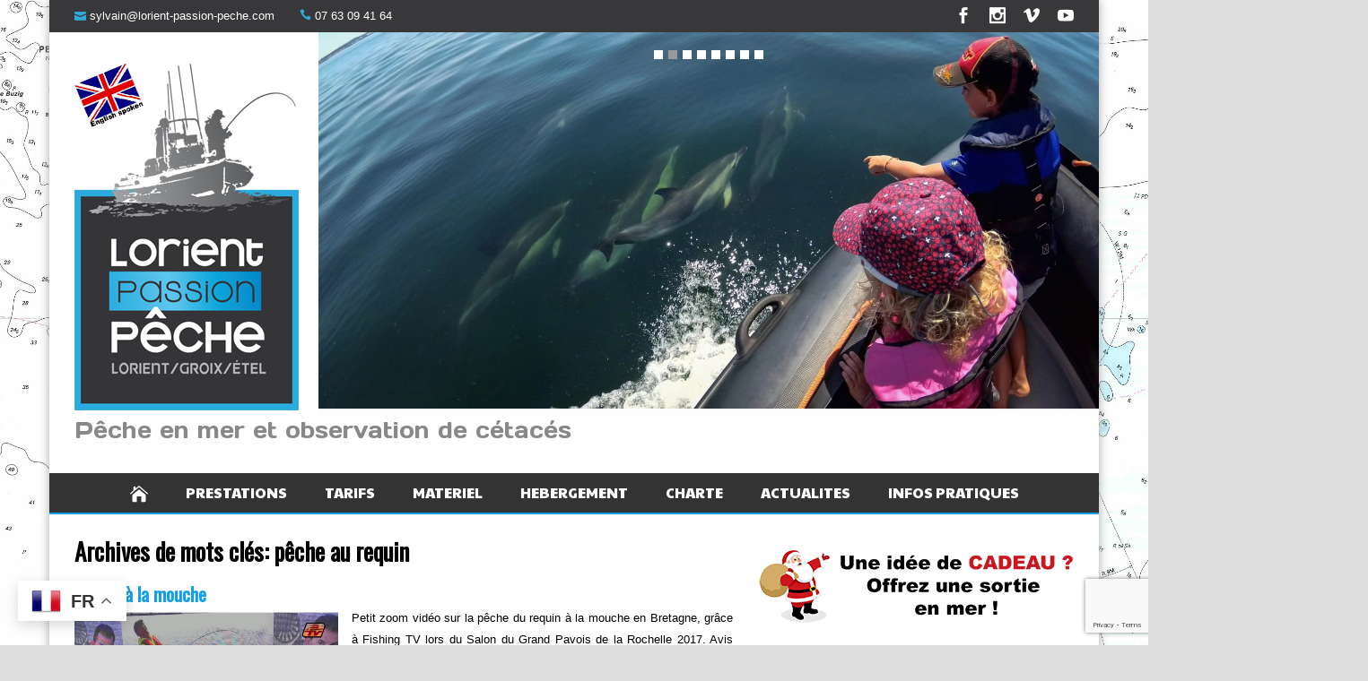

--- FILE ---
content_type: text/html; charset=UTF-8
request_url: https://www.lorient-passion-peche.com/sujet/peche-au-requin/
body_size: 22562
content:
<!DOCTYPE html>
<!--[if IE 7]>
<html class="ie ie7" lang="fr-FR">
<![endif]-->
<!--[if IE 8]>
<html class="ie ie8" lang="fr-FR">
<![endif]-->
<!--[if !(IE 7) | !(IE 8)  ]><!-->
<html lang="fr-FR">
<!--<![endif]-->
<head>
  <meta charset="UTF-8" /> 
  <meta name="viewport" content="width=device-width" />  
  <link rel="pingback" href="https://www.lorient-passion-peche.com/xmlrpc.php">  
	<link rel="shortcut icon" href="https://www.lorient-passion-peche.com/wp-content/uploads/2015/05/favicon.ico" />
<style type='text/css'>		.top-navigation ul { float: right; } body .top-navigation a, body .top-navigation a:visited { padding: 0 0 0 16px; }
#wrapper #content .post-entry-content p {text-align: justify;}

#wrapper .scroll-top {background-color: #000000 !important; color: #FFFFFF !important;}
#wrapper .scroll-top:hover {background-color: #2EAADC !important;}

#wrapper #header .menu-box ul ul a {color: #FFFFFF !important;}

@media screen and (min-width: 1012px) {
#wrapper .custom-slider {z-index: 10000; width: 100%; height: auto; position: absolute; top: 0px; left: 300px;}
}

#wrapper .link-home {display: none;}
#wrapper .menu-box {height: 30px;}
#wrapper .menu-box, #wrapper .menu-box ul {text-align: center;}
#wrapper .menu-box ul li {display: inline-block; float: none;}
#wrapper .menu-box ul li a {border: none;}
#wrapper .menu-box ul ul li {display: block; float: left;}

#wrapper #footer .footer-widget-area {width: 100%;}
#wrapper #footer .footer-widget-area .footer-widget {float: left; width: 25%;}
#wrapper .footer-widget-area-3 {display: none;}
#wrapper .footer-widget-area-1 {display: none;}


#wrapper .entry-headline {background-image: none !important;}

@media screen and (max-width: 1170px) {
#wrapper #header .header-content .site-description, #wrapper #header .header-content .header-logo {float: left;}
#wrapper #header .header-content .custom-slider {float: right; position: relative; top: auto; left: auto; width: 60%;}
}
@media screen and (max-width: 800px) {
html #wrapper #header .header-content .custom-slider {width: 100%; margin-top: 10px;}
}		#wrapper { background-size: cover; }		#wrapper #header .header-content .site-title, #wrapper #header .header-content .site-description, #wrapper #header .header-content .header-logo { max-width: 100%; }		.top-navigation ul { float: right; } body .top-navigation a, body .top-navigation a:visited { padding: 0 0 0 16px; }		#wrapper .post-entry .attachment-post-thumbnail, #wrapper .post-entry .attachment-thumbnail, #wrapper .post-entry .attachment-square-thumb, #wrapper .grid-entry .attachment-post-thumbnail, #wrapper .grid-entry .attachment-thumbnail, #wrapper .tribe-events-list .tribe-events-event-image img { -webkit-transition: all 1s ease; -moz-transition: all 1s ease; -o-transition: all 1s ease; -ms-transition: all 1s ease; transition: all 1s ease; } #wrapper .post-entry .attachment-post-thumbnail:hover, #wrapper .post-entry .attachment-thumbnail:hover, #wrapper .post-entry .attachment-square-thumb:hover, #wrapper .grid-entry .attachment-post-thumbnail:hover, #wrapper .grid-entry .attachment-thumbnail:hover, #wrapper .tribe-events-list .tribe-events-event-image img:hover { opacity: 0.8; filter: alpha(opacity=80); }		#wrapper #main-content .post-entry .attachment-post-thumbnail, #wrapper #main-content .post-entry .attachment-thumbnail { margin-bottom: 17px; } #wrapper #main-content .post-entry .post-entry-content { margin-bottom: -4px; } #wrapper #main-content .post-entry .social-share { margin-bottom: 5px; padding: 0; } .grid-entry .video-thumbnail { margin-top: 10px; }		#wrapper .top-navigation-wrapper { background-color: #38373A; }		#wrapper .top-navigation-wrapper { border-color: #38373A; }		#wrapper .top-navigation a, #wrapper .top-navigation a:visited { color: #FFFFFF; }		#wrapper .top-navigation ul a:hover, #wrapper .top-navigation ul :hover > a { color: #2EAADC; }		#wrapper .menu-box ul ul { background-color: #38373A; }		html #wrapper #header .menu-box ul ul a:hover, html #wrapper #header .menu-box ul ul :hover > a { background-color: #2EAADC !important; }		html #wrapper #container #wrapper-footer, #wrapper .footer-headline-text { background-color: #38373A; } 		#wrapper #wrapper-footer .footer-signature { background-color: #38373a; }		#wrapper #header .site-title { font-family: "Days One", Arial, Helvetica, sans-serif; }		#wrapper .header-contact { color: #FFFFFF; }		#wrapper .header-contact span i { color: #2EAADC; }		#wrapper #header .site-description { font-family: "Days One", Arial, Helvetica, sans-serif; }		#wrapper #header .site-description { font-size: 25px; }		#wrapper #container #main-content section .entry-headline { font-family: "Paytone One", Arial, Helvetica, sans-serif; }    #wrapper #container #sidebar .sidebar-widget .sidebar-headline, #wrapper .happenstance_widget_content .tab_title a, #wrapper #wrapper-footer #footer .footer-widget .footer-headline { font-family: "Paytone One", Arial, Helvetica, sans-serif; }		#wrapper #container #sidebar .sidebar-widget .sidebar-headline, #wrapper .happenstance_widget_content .tab_title a { color: ##38373A; }		#wrapper #wrapper-footer #footer .footer-widget .footer-headline { color: #ffffff; }		#wrapper #footer .footer-widget p, #wrapper #footer .footer-widget ul li, #wrapper #footer .footer-widget ol li, #wrapper #footer .footer-widget table { color: #ffffff; }		#wrapper #header .menu-box a:hover, #wrapper #header .menu-box :hover > a { color: #FFFFFF; }		#wrapper #header .menu-box a:hover, #wrapper #header .menu-box :hover > a { background-color: #2EAADC; }		html #wrapper #header .menu-box .current-menu-item > a, html #wrapper #header .menu-box .current-menu-ancestor > a, html #wrapper #header .menu-box .current_page_item > a, html #wrapper #header .menu-box .current-page-ancestor > a, html .home #container #header .menu-box .link-home { color: #FFFFFF; }		html #wrapper #header .menu-box .current-menu-item > a, html #wrapper #header .menu-box .current-menu-ancestor > a, html #wrapper #header .menu-box .current_page_item > a, html #wrapper #header .menu-box .current-page-ancestor > a, html .home #container #header .menu-box .link-home { background-color: #2EAADC; }		#wrapper #header .menu-box ul li a { font-family: "Paytone One", Arial, Helvetica, sans-serif; }		#wrapper #header .menu-box ul li a { font-size: 16px; }</style><meta name='robots' content='index, follow, max-image-preview:large, max-snippet:-1, max-video-preview:-1' />

	<!-- This site is optimized with the Yoast SEO plugin v26.7 - https://yoast.com/wordpress/plugins/seo/ -->
	<title>pêche au requin Archives - Lorient Passion Pêche - Moniteur Guide de pêche professionnel</title>
	<link rel="canonical" href="https://www.lorient-passion-peche.com/sujet/peche-au-requin/" />
	<meta property="og:locale" content="fr_FR" />
	<meta property="og:type" content="article" />
	<meta property="og:title" content="pêche au requin Archives - Lorient Passion Pêche - Moniteur Guide de pêche professionnel" />
	<meta property="og:url" content="https://www.lorient-passion-peche.com/sujet/peche-au-requin/" />
	<meta property="og:site_name" content="Lorient Passion Pêche - Moniteur Guide de pêche professionnel" />
	<meta property="og:image" content="https://i0.wp.com/www.lorient-passion-peche.com/wp-content/uploads/2015/04/Logo_LPP_retenu250.png?fit=250%2C387&ssl=1" />
	<meta property="og:image:width" content="250" />
	<meta property="og:image:height" content="387" />
	<meta property="og:image:type" content="image/png" />
	<meta name="twitter:card" content="summary_large_image" />
	<meta name="twitter:site" content="@LorientPeche" />
	<script data-jetpack-boost="ignore" type="application/ld+json" class="yoast-schema-graph">{"@context":"https://schema.org","@graph":[{"@type":"CollectionPage","@id":"https://www.lorient-passion-peche.com/sujet/peche-au-requin/","url":"https://www.lorient-passion-peche.com/sujet/peche-au-requin/","name":"pêche au requin Archives - Lorient Passion Pêche - Moniteur Guide de pêche professionnel","isPartOf":{"@id":"https://www.lorient-passion-peche.com/#website"},"primaryImageOfPage":{"@id":"https://www.lorient-passion-peche.com/sujet/peche-au-requin/#primaryimage"},"image":{"@id":"https://www.lorient-passion-peche.com/sujet/peche-au-requin/#primaryimage"},"thumbnailUrl":"https://i0.wp.com/www.lorient-passion-peche.com/wp-content/uploads/2017/12/Capture.jpg?fit=1077%2C613&ssl=1","breadcrumb":{"@id":"https://www.lorient-passion-peche.com/sujet/peche-au-requin/#breadcrumb"},"inLanguage":"fr-FR"},{"@type":"ImageObject","inLanguage":"fr-FR","@id":"https://www.lorient-passion-peche.com/sujet/peche-au-requin/#primaryimage","url":"https://i0.wp.com/www.lorient-passion-peche.com/wp-content/uploads/2017/12/Capture.jpg?fit=1077%2C613&ssl=1","contentUrl":"https://i0.wp.com/www.lorient-passion-peche.com/wp-content/uploads/2017/12/Capture.jpg?fit=1077%2C613&ssl=1","width":1077,"height":613,"caption":"Requin à la mouche"},{"@type":"BreadcrumbList","@id":"https://www.lorient-passion-peche.com/sujet/peche-au-requin/#breadcrumb","itemListElement":[{"@type":"ListItem","position":1,"name":"Accueil","item":"https://www.lorient-passion-peche.com/"},{"@type":"ListItem","position":2,"name":"pêche au requin"}]},{"@type":"WebSite","@id":"https://www.lorient-passion-peche.com/#website","url":"https://www.lorient-passion-peche.com/","name":"Lorient Passion Pêche - Moniteur Guide de pêche professionnel","description":"Pêche en mer et observation de cétacés","publisher":{"@id":"https://www.lorient-passion-peche.com/#organization"},"potentialAction":[{"@type":"SearchAction","target":{"@type":"EntryPoint","urlTemplate":"https://www.lorient-passion-peche.com/?s={search_term_string}"},"query-input":{"@type":"PropertyValueSpecification","valueRequired":true,"valueName":"search_term_string"}}],"inLanguage":"fr-FR"},{"@type":"Organization","@id":"https://www.lorient-passion-peche.com/#organization","name":"LORIENT PASSION PÊCHE","url":"https://www.lorient-passion-peche.com/","logo":{"@type":"ImageObject","inLanguage":"fr-FR","@id":"https://www.lorient-passion-peche.com/#/schema/logo/image/","url":"https://i2.wp.com/www.lorient-passion-peche.com/wp-content/uploads/2015/12/Logo_LPP_retenu250-english.png?fit=250%2C387&ssl=1","contentUrl":"https://i2.wp.com/www.lorient-passion-peche.com/wp-content/uploads/2015/12/Logo_LPP_retenu250-english.png?fit=250%2C387&ssl=1","width":250,"height":387,"caption":"LORIENT PASSION PÊCHE"},"image":{"@id":"https://www.lorient-passion-peche.com/#/schema/logo/image/"},"sameAs":["http://www.facebook.com/lorientpassionpeche","https://x.com/LorientPeche","http://instagram.com/lorientpassionpeche","https://www.youtube.com/channel/UCqd0UnE0gX6HZeVsn7vHUTg"]}]}</script>
	<!-- / Yoast SEO plugin. -->


<link rel='dns-prefetch' href='//apis.google.com' />
<link rel='dns-prefetch' href='//connect.facebook.net' />
<link rel='dns-prefetch' href='//platform.twitter.com' />
<link rel='dns-prefetch' href='//secure.gravatar.com' />
<link rel='dns-prefetch' href='//stats.wp.com' />
<link rel='dns-prefetch' href='//fonts.googleapis.com' />
<link rel='dns-prefetch' href='//v0.wordpress.com' />
<link rel='dns-prefetch' href='//www.googletagmanager.com' />
<link rel='preconnect' href='//i0.wp.com' />
<link rel='preconnect' href='//c0.wp.com' />
<link rel="alternate" type="application/rss+xml" title="Lorient Passion Pêche - Moniteur Guide de pêche professionnel &raquo; Flux" href="https://www.lorient-passion-peche.com/feed/" />
<link rel="alternate" type="application/rss+xml" title="Lorient Passion Pêche - Moniteur Guide de pêche professionnel &raquo; Flux des commentaires" href="https://www.lorient-passion-peche.com/comments/feed/" />
<link rel="alternate" type="application/rss+xml" title="Lorient Passion Pêche - Moniteur Guide de pêche professionnel &raquo; Flux de l’étiquette pêche au requin" href="https://www.lorient-passion-peche.com/sujet/peche-au-requin/feed/" />
<link rel='stylesheet' id='all-css-73b27408841fdd9de5221b36cb5254c4' href='https://www.lorient-passion-peche.com/wp-content/boost-cache/static/1669371429.min.css' type='text/css' media='all' />
<link rel='stylesheet' id='screen-css-2d82721293040a7427392958084a44bb' href='https://www.lorient-passion-peche.com/wp-content/boost-cache/static/435cfcb8da.min.css' type='text/css' media='screen' />
<style id='fancybox-inline-css'>
#fancybox-content{border-color:#38373A;}
/*# sourceURL=fancybox-inline-css */
</style>
<style id='wp-img-auto-sizes-contain-inline-css'>
img:is([sizes=auto i],[sizes^="auto," i]){contain-intrinsic-size:3000px 1500px}
/*# sourceURL=wp-img-auto-sizes-contain-inline-css */
</style>
<style id='wp-emoji-styles-inline-css'>

	img.wp-smiley, img.emoji {
		display: inline !important;
		border: none !important;
		box-shadow: none !important;
		height: 1em !important;
		width: 1em !important;
		margin: 0 0.07em !important;
		vertical-align: -0.1em !important;
		background: none !important;
		padding: 0 !important;
	}
/*# sourceURL=wp-emoji-styles-inline-css */
</style>
<style id='wp-block-library-inline-css'>
:root{--wp-block-synced-color:#7a00df;--wp-block-synced-color--rgb:122,0,223;--wp-bound-block-color:var(--wp-block-synced-color);--wp-editor-canvas-background:#ddd;--wp-admin-theme-color:#007cba;--wp-admin-theme-color--rgb:0,124,186;--wp-admin-theme-color-darker-10:#006ba1;--wp-admin-theme-color-darker-10--rgb:0,107,160.5;--wp-admin-theme-color-darker-20:#005a87;--wp-admin-theme-color-darker-20--rgb:0,90,135;--wp-admin-border-width-focus:2px}@media (min-resolution:192dpi){:root{--wp-admin-border-width-focus:1.5px}}.wp-element-button{cursor:pointer}:root .has-very-light-gray-background-color{background-color:#eee}:root .has-very-dark-gray-background-color{background-color:#313131}:root .has-very-light-gray-color{color:#eee}:root .has-very-dark-gray-color{color:#313131}:root .has-vivid-green-cyan-to-vivid-cyan-blue-gradient-background{background:linear-gradient(135deg,#00d084,#0693e3)}:root .has-purple-crush-gradient-background{background:linear-gradient(135deg,#34e2e4,#4721fb 50%,#ab1dfe)}:root .has-hazy-dawn-gradient-background{background:linear-gradient(135deg,#faaca8,#dad0ec)}:root .has-subdued-olive-gradient-background{background:linear-gradient(135deg,#fafae1,#67a671)}:root .has-atomic-cream-gradient-background{background:linear-gradient(135deg,#fdd79a,#004a59)}:root .has-nightshade-gradient-background{background:linear-gradient(135deg,#330968,#31cdcf)}:root .has-midnight-gradient-background{background:linear-gradient(135deg,#020381,#2874fc)}:root{--wp--preset--font-size--normal:16px;--wp--preset--font-size--huge:42px}.has-regular-font-size{font-size:1em}.has-larger-font-size{font-size:2.625em}.has-normal-font-size{font-size:var(--wp--preset--font-size--normal)}.has-huge-font-size{font-size:var(--wp--preset--font-size--huge)}.has-text-align-center{text-align:center}.has-text-align-left{text-align:left}.has-text-align-right{text-align:right}.has-fit-text{white-space:nowrap!important}#end-resizable-editor-section{display:none}.aligncenter{clear:both}.items-justified-left{justify-content:flex-start}.items-justified-center{justify-content:center}.items-justified-right{justify-content:flex-end}.items-justified-space-between{justify-content:space-between}.screen-reader-text{border:0;clip-path:inset(50%);height:1px;margin:-1px;overflow:hidden;padding:0;position:absolute;width:1px;word-wrap:normal!important}.screen-reader-text:focus{background-color:#ddd;clip-path:none;color:#444;display:block;font-size:1em;height:auto;left:5px;line-height:normal;padding:15px 23px 14px;text-decoration:none;top:5px;width:auto;z-index:100000}html :where(.has-border-color){border-style:solid}html :where([style*=border-top-color]){border-top-style:solid}html :where([style*=border-right-color]){border-right-style:solid}html :where([style*=border-bottom-color]){border-bottom-style:solid}html :where([style*=border-left-color]){border-left-style:solid}html :where([style*=border-width]){border-style:solid}html :where([style*=border-top-width]){border-top-style:solid}html :where([style*=border-right-width]){border-right-style:solid}html :where([style*=border-bottom-width]){border-bottom-style:solid}html :where([style*=border-left-width]){border-left-style:solid}html :where(img[class*=wp-image-]){height:auto;max-width:100%}:where(figure){margin:0 0 1em}html :where(.is-position-sticky){--wp-admin--admin-bar--position-offset:var(--wp-admin--admin-bar--height,0px)}@media screen and (max-width:600px){html :where(.is-position-sticky){--wp-admin--admin-bar--position-offset:0px}}

/*# sourceURL=wp-block-library-inline-css */
</style><style id='global-styles-inline-css'>
:root{--wp--preset--aspect-ratio--square: 1;--wp--preset--aspect-ratio--4-3: 4/3;--wp--preset--aspect-ratio--3-4: 3/4;--wp--preset--aspect-ratio--3-2: 3/2;--wp--preset--aspect-ratio--2-3: 2/3;--wp--preset--aspect-ratio--16-9: 16/9;--wp--preset--aspect-ratio--9-16: 9/16;--wp--preset--color--black: #000000;--wp--preset--color--cyan-bluish-gray: #abb8c3;--wp--preset--color--white: #ffffff;--wp--preset--color--pale-pink: #f78da7;--wp--preset--color--vivid-red: #cf2e2e;--wp--preset--color--luminous-vivid-orange: #ff6900;--wp--preset--color--luminous-vivid-amber: #fcb900;--wp--preset--color--light-green-cyan: #7bdcb5;--wp--preset--color--vivid-green-cyan: #00d084;--wp--preset--color--pale-cyan-blue: #8ed1fc;--wp--preset--color--vivid-cyan-blue: #0693e3;--wp--preset--color--vivid-purple: #9b51e0;--wp--preset--gradient--vivid-cyan-blue-to-vivid-purple: linear-gradient(135deg,rgb(6,147,227) 0%,rgb(155,81,224) 100%);--wp--preset--gradient--light-green-cyan-to-vivid-green-cyan: linear-gradient(135deg,rgb(122,220,180) 0%,rgb(0,208,130) 100%);--wp--preset--gradient--luminous-vivid-amber-to-luminous-vivid-orange: linear-gradient(135deg,rgb(252,185,0) 0%,rgb(255,105,0) 100%);--wp--preset--gradient--luminous-vivid-orange-to-vivid-red: linear-gradient(135deg,rgb(255,105,0) 0%,rgb(207,46,46) 100%);--wp--preset--gradient--very-light-gray-to-cyan-bluish-gray: linear-gradient(135deg,rgb(238,238,238) 0%,rgb(169,184,195) 100%);--wp--preset--gradient--cool-to-warm-spectrum: linear-gradient(135deg,rgb(74,234,220) 0%,rgb(151,120,209) 20%,rgb(207,42,186) 40%,rgb(238,44,130) 60%,rgb(251,105,98) 80%,rgb(254,248,76) 100%);--wp--preset--gradient--blush-light-purple: linear-gradient(135deg,rgb(255,206,236) 0%,rgb(152,150,240) 100%);--wp--preset--gradient--blush-bordeaux: linear-gradient(135deg,rgb(254,205,165) 0%,rgb(254,45,45) 50%,rgb(107,0,62) 100%);--wp--preset--gradient--luminous-dusk: linear-gradient(135deg,rgb(255,203,112) 0%,rgb(199,81,192) 50%,rgb(65,88,208) 100%);--wp--preset--gradient--pale-ocean: linear-gradient(135deg,rgb(255,245,203) 0%,rgb(182,227,212) 50%,rgb(51,167,181) 100%);--wp--preset--gradient--electric-grass: linear-gradient(135deg,rgb(202,248,128) 0%,rgb(113,206,126) 100%);--wp--preset--gradient--midnight: linear-gradient(135deg,rgb(2,3,129) 0%,rgb(40,116,252) 100%);--wp--preset--font-size--small: 13px;--wp--preset--font-size--medium: 20px;--wp--preset--font-size--large: 36px;--wp--preset--font-size--x-large: 42px;--wp--preset--spacing--20: 0.44rem;--wp--preset--spacing--30: 0.67rem;--wp--preset--spacing--40: 1rem;--wp--preset--spacing--50: 1.5rem;--wp--preset--spacing--60: 2.25rem;--wp--preset--spacing--70: 3.38rem;--wp--preset--spacing--80: 5.06rem;--wp--preset--shadow--natural: 6px 6px 9px rgba(0, 0, 0, 0.2);--wp--preset--shadow--deep: 12px 12px 50px rgba(0, 0, 0, 0.4);--wp--preset--shadow--sharp: 6px 6px 0px rgba(0, 0, 0, 0.2);--wp--preset--shadow--outlined: 6px 6px 0px -3px rgb(255, 255, 255), 6px 6px rgb(0, 0, 0);--wp--preset--shadow--crisp: 6px 6px 0px rgb(0, 0, 0);}:where(.is-layout-flex){gap: 0.5em;}:where(.is-layout-grid){gap: 0.5em;}body .is-layout-flex{display: flex;}.is-layout-flex{flex-wrap: wrap;align-items: center;}.is-layout-flex > :is(*, div){margin: 0;}body .is-layout-grid{display: grid;}.is-layout-grid > :is(*, div){margin: 0;}:where(.wp-block-columns.is-layout-flex){gap: 2em;}:where(.wp-block-columns.is-layout-grid){gap: 2em;}:where(.wp-block-post-template.is-layout-flex){gap: 1.25em;}:where(.wp-block-post-template.is-layout-grid){gap: 1.25em;}.has-black-color{color: var(--wp--preset--color--black) !important;}.has-cyan-bluish-gray-color{color: var(--wp--preset--color--cyan-bluish-gray) !important;}.has-white-color{color: var(--wp--preset--color--white) !important;}.has-pale-pink-color{color: var(--wp--preset--color--pale-pink) !important;}.has-vivid-red-color{color: var(--wp--preset--color--vivid-red) !important;}.has-luminous-vivid-orange-color{color: var(--wp--preset--color--luminous-vivid-orange) !important;}.has-luminous-vivid-amber-color{color: var(--wp--preset--color--luminous-vivid-amber) !important;}.has-light-green-cyan-color{color: var(--wp--preset--color--light-green-cyan) !important;}.has-vivid-green-cyan-color{color: var(--wp--preset--color--vivid-green-cyan) !important;}.has-pale-cyan-blue-color{color: var(--wp--preset--color--pale-cyan-blue) !important;}.has-vivid-cyan-blue-color{color: var(--wp--preset--color--vivid-cyan-blue) !important;}.has-vivid-purple-color{color: var(--wp--preset--color--vivid-purple) !important;}.has-black-background-color{background-color: var(--wp--preset--color--black) !important;}.has-cyan-bluish-gray-background-color{background-color: var(--wp--preset--color--cyan-bluish-gray) !important;}.has-white-background-color{background-color: var(--wp--preset--color--white) !important;}.has-pale-pink-background-color{background-color: var(--wp--preset--color--pale-pink) !important;}.has-vivid-red-background-color{background-color: var(--wp--preset--color--vivid-red) !important;}.has-luminous-vivid-orange-background-color{background-color: var(--wp--preset--color--luminous-vivid-orange) !important;}.has-luminous-vivid-amber-background-color{background-color: var(--wp--preset--color--luminous-vivid-amber) !important;}.has-light-green-cyan-background-color{background-color: var(--wp--preset--color--light-green-cyan) !important;}.has-vivid-green-cyan-background-color{background-color: var(--wp--preset--color--vivid-green-cyan) !important;}.has-pale-cyan-blue-background-color{background-color: var(--wp--preset--color--pale-cyan-blue) !important;}.has-vivid-cyan-blue-background-color{background-color: var(--wp--preset--color--vivid-cyan-blue) !important;}.has-vivid-purple-background-color{background-color: var(--wp--preset--color--vivid-purple) !important;}.has-black-border-color{border-color: var(--wp--preset--color--black) !important;}.has-cyan-bluish-gray-border-color{border-color: var(--wp--preset--color--cyan-bluish-gray) !important;}.has-white-border-color{border-color: var(--wp--preset--color--white) !important;}.has-pale-pink-border-color{border-color: var(--wp--preset--color--pale-pink) !important;}.has-vivid-red-border-color{border-color: var(--wp--preset--color--vivid-red) !important;}.has-luminous-vivid-orange-border-color{border-color: var(--wp--preset--color--luminous-vivid-orange) !important;}.has-luminous-vivid-amber-border-color{border-color: var(--wp--preset--color--luminous-vivid-amber) !important;}.has-light-green-cyan-border-color{border-color: var(--wp--preset--color--light-green-cyan) !important;}.has-vivid-green-cyan-border-color{border-color: var(--wp--preset--color--vivid-green-cyan) !important;}.has-pale-cyan-blue-border-color{border-color: var(--wp--preset--color--pale-cyan-blue) !important;}.has-vivid-cyan-blue-border-color{border-color: var(--wp--preset--color--vivid-cyan-blue) !important;}.has-vivid-purple-border-color{border-color: var(--wp--preset--color--vivid-purple) !important;}.has-vivid-cyan-blue-to-vivid-purple-gradient-background{background: var(--wp--preset--gradient--vivid-cyan-blue-to-vivid-purple) !important;}.has-light-green-cyan-to-vivid-green-cyan-gradient-background{background: var(--wp--preset--gradient--light-green-cyan-to-vivid-green-cyan) !important;}.has-luminous-vivid-amber-to-luminous-vivid-orange-gradient-background{background: var(--wp--preset--gradient--luminous-vivid-amber-to-luminous-vivid-orange) !important;}.has-luminous-vivid-orange-to-vivid-red-gradient-background{background: var(--wp--preset--gradient--luminous-vivid-orange-to-vivid-red) !important;}.has-very-light-gray-to-cyan-bluish-gray-gradient-background{background: var(--wp--preset--gradient--very-light-gray-to-cyan-bluish-gray) !important;}.has-cool-to-warm-spectrum-gradient-background{background: var(--wp--preset--gradient--cool-to-warm-spectrum) !important;}.has-blush-light-purple-gradient-background{background: var(--wp--preset--gradient--blush-light-purple) !important;}.has-blush-bordeaux-gradient-background{background: var(--wp--preset--gradient--blush-bordeaux) !important;}.has-luminous-dusk-gradient-background{background: var(--wp--preset--gradient--luminous-dusk) !important;}.has-pale-ocean-gradient-background{background: var(--wp--preset--gradient--pale-ocean) !important;}.has-electric-grass-gradient-background{background: var(--wp--preset--gradient--electric-grass) !important;}.has-midnight-gradient-background{background: var(--wp--preset--gradient--midnight) !important;}.has-small-font-size{font-size: var(--wp--preset--font-size--small) !important;}.has-medium-font-size{font-size: var(--wp--preset--font-size--medium) !important;}.has-large-font-size{font-size: var(--wp--preset--font-size--large) !important;}.has-x-large-font-size{font-size: var(--wp--preset--font-size--x-large) !important;}
/*# sourceURL=global-styles-inline-css */
</style>

<style id='classic-theme-styles-inline-css'>
/*! This file is auto-generated */
.wp-block-button__link{color:#fff;background-color:#32373c;border-radius:9999px;box-shadow:none;text-decoration:none;padding:calc(.667em + 2px) calc(1.333em + 2px);font-size:1.125em}.wp-block-file__button{background:#32373c;color:#fff;text-decoration:none}
/*# sourceURL=/wp-includes/css/classic-themes.min.css */
</style>
<link rel='stylesheet' id='dashicons-css' href='https://www.lorient-passion-peche.com/wp-includes/css/dashicons.min.css?ver=a6225c' media='all' />
<link rel='stylesheet' id='happenstance-google-font2-css' href='//fonts.googleapis.com/css?family=Days+One&#038;subset=latin&#038;ver=a6225c' media='all' />
<link rel='stylesheet' id='happenstance-google-font3-css' href='//fonts.googleapis.com/css?family=Days+One&#038;subset=latin&#038;ver=a6225c' media='all' />
<link rel='stylesheet' id='happenstance-google-font6-css' href='//fonts.googleapis.com/css?family=Paytone+One&#038;subset=latin&#038;ver=a6225c' media='all' />
<link rel='stylesheet' id='happenstance-google-font8-css' href='//fonts.googleapis.com/css?family=Paytone+One&#038;subset=latin&#038;ver=a6225c' media='all' />
<link rel='stylesheet' id='happenstance-google-font10-css' href='//fonts.googleapis.com/css?family=Paytone+One&#038;subset=latin&#038;ver=a6225c' media='all' />
<link rel='stylesheet' id='happenstance-google-font-default-css' href='//fonts.googleapis.com/css?family=Oswald&#038;subset=latin%2Clatin-ext&#038;ver=a6225c' media='all' />
<style id='jetpack_facebook_likebox-inline-css'>
.widget_facebook_likebox {
	overflow: hidden;
}

/*# sourceURL=https://www.lorient-passion-peche.com/wp-content/plugins/jetpack/modules/widgets/facebook-likebox/style.css */
</style>
<link rel='stylesheet' id='mm-google-webfont-dosis-css' href='//fonts.googleapis.com/css?family=Dosis%3Ainherit%2C100%2C400&#038;subset=latin%2Clatin-ext&#038;ver=a6225c' media='all' />


<link rel="https://api.w.org/" href="https://www.lorient-passion-peche.com/wp-json/" /><link rel="alternate" title="JSON" type="application/json" href="https://www.lorient-passion-peche.com/wp-json/wp/v2/tags/95" /><link rel="EditURI" type="application/rsd+xml" title="RSD" href="https://www.lorient-passion-peche.com/xmlrpc.php?rsd" />

<meta name="generator" content="Site Kit by Google 1.170.0" />	<style>img#wpstats{display:none}</style>
		<!-- Analytics by WP Statistics - https://wp-statistics.com -->
<style type="text/css">/* =Responsive Map fix
-------------------------------------------------------------- */
.happenstance_map_canvas img {
	max-width: none;
}</style><!--[if IE]>
<style type="text/css" media="screen">
#container-shadow, .attachment-post-thumbnail, .attachment-square-thumb {
        behavior: url("https://www.lorient-passion-peche.com/wp-content/themes/happenstance-premium/css/pie/PIE.php");
        zoom: 1;
}
</style>
<![endif]-->

<!-- Balises Meta Google AdSense ajoutées par Site Kit -->
<meta name="google-adsense-platform-account" content="ca-host-pub-2644536267352236">
<meta name="google-adsense-platform-domain" content="sitekit.withgoogle.com">
<!-- Fin des balises Meta End Google AdSense ajoutées par Site Kit -->

<!-- Extrait Google Tag Manager ajouté par Site Kit -->


<!-- End Google Tag Manager snippet added by Site Kit -->
<link rel="icon" href="https://i0.wp.com/www.lorient-passion-peche.com/wp-content/uploads/2021/11/Logo_LPP_Simplifie%C2%A6u_Quadri-small.png?fit=32%2C32&#038;ssl=1" sizes="32x32" />
<link rel="icon" href="https://i0.wp.com/www.lorient-passion-peche.com/wp-content/uploads/2021/11/Logo_LPP_Simplifie%C2%A6u_Quadri-small.png?fit=192%2C189&#038;ssl=1" sizes="192x192" />
<link rel="apple-touch-icon" href="https://i0.wp.com/www.lorient-passion-peche.com/wp-content/uploads/2021/11/Logo_LPP_Simplifie%C2%A6u_Quadri-small.png?fit=180%2C177&#038;ssl=1" />
<meta name="msapplication-TileImage" content="https://i0.wp.com/www.lorient-passion-peche.com/wp-content/uploads/2021/11/Logo_LPP_Simplifie%C2%A6u_Quadri-small.png?fit=240%2C236&#038;ssl=1" />
 
 
<link rel='stylesheet' id='all-css-a847efaf36ae7b499a7356a998482f5d' href='https://www.lorient-passion-peche.com/wp-content/boost-cache/static/435ba4bfdd.min.css' type='text/css' media='all' />
</head> 
<body class="archive tag tag-peche-au-requin tag-95 wp-theme-happenstance-premium mob-menu-slideout-over" id="wrapper">
   
<div id="container">
<div id="container-shadow">
  <header id="header">
  <div class="top-navigation-wrapper">
    <div class="top-navigation">
      <p class="header-contact">
        <span class="header-contact-email"><i class="icon_mail" aria-hidden="true"></i><a href="javascript:;" data-enc-email="flyinva[at]ybevrag-cnffvba-crpur.pbz" class="mailto-link" data-wpel-link="ignore"><span id="eeb-292704-966249"></span><script type="text/javascript">document.getElementById("eeb-292704-966249").innerHTML = eval(decodeURIComponent("%27%73%79%6c%76%61%69%6e%40%6c%6f%72%69%65%6e%74%2d%70%61%73%73%69%6f%6e%2d%70%65%63%68%65%2e%63%6f%6d%27"))</script><noscript>*protected email*</noscript></a></span>
        <span class="header-contact-phone"><i class="icon_phone" aria-hidden="true"></i>07 63 09 41 64</span>
<div class="menu-social-media-container"><ul id="top-nav" class="menu"><li id="menu-item-275" class="menu-item menu-item-type-custom menu-item-object-custom menu-item-275"><a target="_blank" href="http://www.facebook.com/lorientpassionpeche"><i class="social_facebook" aria-hidden="true"></i></a></li>
<li id="menu-item-278" class="menu-item menu-item-type-custom menu-item-object-custom menu-item-278"><a target="_blank" href="http://instagram.com/lorientpassionpeche/"><i class="social_instagram" aria-hidden="true"></i></a></li>
<li id="menu-item-824" class="menu-item menu-item-type-custom menu-item-object-custom menu-item-824"><a target="_blank" href="http://vimeo.com/lorientpassionpeche"><i class="social_vimeo" aria-hidden="true"></i></a></li>
<li id="menu-item-279" class="menu-item menu-item-type-custom menu-item-object-custom menu-item-279"><a target="_blank" href="https://www.youtube.com/channel/UCqd0UnE0gX6HZeVsn7vHUTg"><i class="social_youtube" aria-hidden="true"></i></a></li>
</ul></div> 
    </div>
  </div>
    
    <div class="header-content-wrapper">
    <div class="header-content">
      <a href="https://www.lorient-passion-peche.com/"><img class="header-logo" src="https://www.lorient-passion-peche.com/wp-content/uploads/2015/12/Logo_LPP_retenu250-english.png" alt="Lorient Passion Pêche &#8211; Moniteur Guide de pêche professionnel" /></a>
<div class="custom-slider"><div tabindex="0" class="cycloneslider cycloneslider-template-standard cycloneslider-width-responsive" id="cycloneslider-header-1-1" style="max-width:870px" > <div class="cycloneslider-slides cycle-slideshow" data-cycle-allow-wrap="true" data-cycle-dynamic-height="off" data-cycle-auto-height="870:427" data-cycle-auto-height-easing="null" data-cycle-auto-height-speed="250" data-cycle-delay="0" data-cycle-easing="" data-cycle-fx="fade" data-cycle-hide-non-active="true" data-cycle-log="false" data-cycle-next="#cycloneslider-header-1-1 .cycloneslider-next" data-cycle-pager="#cycloneslider-header-1-1 .cycloneslider-pager" data-cycle-pause-on-hover="true" data-cycle-prev="#cycloneslider-header-1-1 .cycloneslider-prev" data-cycle-slides="&gt; div" data-cycle-speed="1000" data-cycle-swipe="1" data-cycle-tile-count="7" data-cycle-tile-delay="100" data-cycle-tile-vertical="true" data-cycle-timeout="5000" > <div class="cycloneslider-slide cycloneslider-slide-image" > <img src="https://i0.wp.com/www.lorient-passion-peche.com/wp-content/uploads/2023/07/2022_07_06_Shooting_Sakura-61-1-870x427.jpg" alt="" title="" /> </div> <div class="cycloneslider-slide cycloneslider-slide-image" > <img src="https://i0.wp.com/www.lorient-passion-peche.com/wp-content/uploads/2018/12/vlcsnap-2018-07-14-19h52m54s418-1-870x427.jpg" alt="" title="" /> </div> <div class="cycloneslider-slide cycloneslider-slide-image" > <img src="https://i0.wp.com/www.lorient-passion-peche.com/wp-content/uploads/2021/05/2021-04-17_Zeppelin_Sortie-26-1-scaled-870x427.jpg" alt="" title="" /> </div> <div class="cycloneslider-slide cycloneslider-slide-image" > <img src="https://i0.wp.com/www.lorient-passion-peche.com/wp-content/uploads/2015/12/dauphins-de-lile-de-groix-870x427.jpg" alt="" title="" /> </div> <div class="cycloneslider-slide cycloneslider-slide-image" > <img src="https://i0.wp.com/www.lorient-passion-peche.com/wp-content/uploads/2021/12/IMG_20210710_180736-1-scaled-870x427.jpg" alt="" title="" /> </div> <div class="cycloneslider-slide cycloneslider-slide-image" > <img src="https://i0.wp.com/www.lorient-passion-peche.com/wp-content/uploads/2016/01/catch-and-release-870x427.jpg" alt="" title="" /> </div> <div class="cycloneslider-slide cycloneslider-slide-image" > <img src="https://i0.wp.com/www.lorient-passion-peche.com/wp-content/uploads/2015/04/comment-choisir-un-spot-de-peche-870x427.jpg" alt="" title="" /> </div> <div class="cycloneslider-slide cycloneslider-slide-image" > <img src="https://i0.wp.com/www.lorient-passion-peche.com/wp-content/uploads/2017/02/pêche-au-requin-peau-bleue-à-Lorient-870x427.png" alt="" title="" /> </div> </div> <div class="cycloneslider-pager"></div> <a href="#" class="cycloneslider-prev"> <span class="arrow"></span> </a> <a href="#" class="cycloneslider-next"> <span class="arrow"></span> </a> </div></div>
      <p class="site-description">Pêche en mer et observation de cétacés</p>
    </div>
    </div>
  <div class="menu-box-container">
    <div class="menu-box-wrapper">
    <div class="menu-box">
      <a class="link-home" href="https://www.lorient-passion-peche.com/"><i class="icon_house" aria-hidden="true"></i></a>
<div class="menu-menu-principal-container"><ul id="nav" class="menu"><li id="menu-item-449" class="menu-item menu-item-type-custom menu-item-object-custom menu-item-home menu-item-449"><a href="http://www.lorient-passion-peche.com/"><i style="font-size: 20px !important;" class="icon_house" aria-hidden="true"></i></a></li>
<li id="menu-item-1957" class="menu-item menu-item-type-custom menu-item-object-custom menu-item-has-children menu-item-1957"><a>PRESTATIONS</a>
<ul class="sub-menu">
	<li id="menu-item-133" class="menu-item menu-item-type-post_type menu-item-object-page first-menu-item menu-item-133"><a href="https://www.lorient-passion-peche.com/prestations/">PECHE EN MER</a></li>
	<li id="menu-item-1958" class="menu-item menu-item-type-post_type menu-item-object-page menu-item-1958"><a href="https://www.lorient-passion-peche.com/promenade-en-mer/">TOUR DE L’ILE DE GROIX</a></li>
	<li id="menu-item-2235" class="menu-item menu-item-type-post_type menu-item-object-page menu-item-2235"><a href="https://www.lorient-passion-peche.com/balade-avec-les-dauphins/">OBSERVATION DE DAUPHINS</a></li>
	<li id="menu-item-3012" class="menu-item menu-item-type-post_type menu-item-object-page menu-item-3012"><a href="https://www.lorient-passion-peche.com/coaching-nautique/">COACHING NAUTIQUE</a></li>
	<li id="menu-item-2508" class="menu-item menu-item-type-post_type menu-item-object-page last-menu-item menu-item-2508"><a href="https://www.lorient-passion-peche.com/seminaire-dentreprises-et-groupes/">ENTREPRISES ET GROUPES</a></li>
</ul>
</li>
<li id="menu-item-134" class="menu-item menu-item-type-post_type menu-item-object-page menu-item-134"><a href="https://www.lorient-passion-peche.com/tarifs/">TARIFS</a></li>
<li id="menu-item-135" class="menu-item menu-item-type-post_type menu-item-object-page menu-item-135"><a href="https://www.lorient-passion-peche.com/materiel/">MATERIEL</a></li>
<li id="menu-item-2847" class="menu-item menu-item-type-post_type menu-item-object-page menu-item-2847"><a href="https://www.lorient-passion-peche.com/hebergement/">HEBERGEMENT</a></li>
<li id="menu-item-136" class="menu-item menu-item-type-post_type menu-item-object-page menu-item-136"><a href="https://www.lorient-passion-peche.com/charte/">CHARTE</a></li>
<li id="menu-item-196" class="menu-item menu-item-type-post_type menu-item-object-page current_page_parent menu-item-196"><a href="https://www.lorient-passion-peche.com/actualites-peche/">ACTUALITES</a></li>
<li id="menu-item-320" class="menu-item menu-item-type-custom menu-item-object-custom menu-item-has-children menu-item-320"><a>INFOS PRATIQUES</a>
<ul class="sub-menu">
	<li id="menu-item-160" class="menu-item menu-item-type-post_type menu-item-object-page first-menu-item menu-item-160"><a href="https://www.lorient-passion-peche.com/reservations/">RESERVATIONS</a></li>
	<li id="menu-item-1497" class="menu-item menu-item-type-post_type menu-item-object-page menu-item-1497"><a href="https://www.lorient-passion-peche.com/bon-cadeau/">BON CADEAU</a></li>
	<li id="menu-item-912" class="menu-item menu-item-type-post_type menu-item-object-page menu-item-912"><a href="https://www.lorient-passion-peche.com/livre-dor-2/">LIVRE D’OR</a></li>
	<li id="menu-item-159" class="menu-item menu-item-type-post_type menu-item-object-page menu-item-159"><a href="https://www.lorient-passion-peche.com/plan-dacces/">PLAN D’ACCES</a></li>
	<li id="menu-item-140" class="menu-item menu-item-type-post_type menu-item-object-page last-menu-item menu-item-140"><a href="https://www.lorient-passion-peche.com/contact/">ME CONTACTER</a></li>
</ul>
</li>
</ul></div>    </div>
    </div>
  </div>
    
  </header> <!-- end of header -->

  <div id="wrapper-content">
  <div id="main-content">
  <div id="content" class="hentry">   
    <div class="content-headline">
      <h1 class="entry-headline"><span class="entry-headline-text">Archives de mots clés: <span>pêche au requin</span></span></h1>
    </div>
    <div>
      <article class="post-entry post-1792 post type-post status-publish format-standard has-post-thumbnail hentry category-actualites-peche tag-grand-pavois-fishing tag-lorient-marine tag-peche-a-la-mouche tag-peche-au-requin tag-shark-on-the-fly tag-video tag-zeppelin">
        <h2 class="post-entry-headline title single-title entry-title"><a href="https://www.lorient-passion-peche.com/requin-a-la-mouche/">Requin à la mouche</a></h2>
        <div class="post-entry-content-wrapper">
          <a href="https://www.lorient-passion-peche.com/requin-a-la-mouche/"><img width="1077" height="613" src="https://i0.wp.com/www.lorient-passion-peche.com/wp-content/uploads/2017/12/Capture.jpg?fit=1077%2C613&amp;ssl=1" class="attachment-post-thumbnail size-post-thumbnail wp-post-image" alt="Requin à la mouche" decoding="async" fetchpriority="high" srcset="https://i0.wp.com/www.lorient-passion-peche.com/wp-content/uploads/2017/12/Capture.jpg?w=1077&amp;ssl=1 1077w, https://i0.wp.com/www.lorient-passion-peche.com/wp-content/uploads/2017/12/Capture.jpg?resize=300%2C171&amp;ssl=1 300w, https://i0.wp.com/www.lorient-passion-peche.com/wp-content/uploads/2017/12/Capture.jpg?resize=768%2C437&amp;ssl=1 768w, https://i0.wp.com/www.lorient-passion-peche.com/wp-content/uploads/2017/12/Capture.jpg?resize=1024%2C583&amp;ssl=1 1024w" sizes="(max-width: 1077px) 100vw, 1077px" /></a>
          <div class="post-entry-content">
<p>Petit zoom vidéo sur la pêche du requin à la mouche en Bretagne, grâce à Fishing TV lors du Salon du Grand Pavois de la Rochelle 2017. Avis aux amateurs de sensations fortes et de pêche au gros, n&rsquo;hésitez pas à me contacter si vous souhaitez vous mesurer à ces formidables poissons de sport au large de Lorient dans le&#8230;<br /><a class="read-more-button" href="https://www.lorient-passion-peche.com/requin-a-la-mouche/">Savoir plus</a></p>
          </div>
        </div>
      </article>      <article class="post-entry post-1664 post type-post status-publish format-standard has-post-thumbnail hentry category-actualites-peche tag-guide-de-peche-morbihan tag-ile-de-groix tag-peche-au-gros tag-peche-au-requin">
        <h2 class="post-entry-headline title single-title entry-title"><a href="https://www.lorient-passion-peche.com/video-de-peche-au-requin-peau-bleue/">Vidéo de pêche au requin peau bleue</a></h2>
        <div class="post-entry-content-wrapper">
          <a href="https://www.lorient-passion-peche.com/video-de-peche-au-requin-peau-bleue/"><img width="1170" height="1761" src="https://i0.wp.com/www.lorient-passion-peche.com/wp-content/uploads/2017/06/requin-peau-bleue.jpg?fit=1170%2C1761&amp;ssl=1" class="attachment-post-thumbnail size-post-thumbnail wp-post-image" alt="requin peau bleue" decoding="async" srcset="https://i0.wp.com/www.lorient-passion-peche.com/wp-content/uploads/2017/06/requin-peau-bleue.jpg?w=1814&amp;ssl=1 1814w, https://i0.wp.com/www.lorient-passion-peche.com/wp-content/uploads/2017/06/requin-peau-bleue.jpg?resize=199%2C300&amp;ssl=1 199w, https://i0.wp.com/www.lorient-passion-peche.com/wp-content/uploads/2017/06/requin-peau-bleue.jpg?resize=768%2C1156&amp;ssl=1 768w, https://i0.wp.com/www.lorient-passion-peche.com/wp-content/uploads/2017/06/requin-peau-bleue.jpg?resize=680%2C1024&amp;ssl=1 680w, https://i0.wp.com/www.lorient-passion-peche.com/wp-content/uploads/2017/06/requin-peau-bleue.jpg?resize=1170%2C1761&amp;ssl=1 1170w, https://i0.wp.com/www.lorient-passion-peche.com/wp-content/uploads/2017/06/requin-peau-bleue.jpg?w=1468&amp;ssl=1 1468w" sizes="(max-width: 1170px) 100vw, 1170px" /></a>
          <div class="post-entry-content">
<p>Voici une vidéo d&rsquo;un gros requin peau bleue pris lors d&rsquo;une sortie au large de Lorient il y a quelques semaines. Une pêche facilement accessible, et qui procure des sensations fortes si l&rsquo;on utilise du matériel adapté à la taille de ces adversaires de choix. N&rsquo;hésitez pas à me contacter pour réserver une sortie, c&rsquo;est le moment ! &nbsp;</p>
          </div>
        </div>
      </article>      <article class="post-entry post-1655 post type-post status-publish format-standard has-post-thumbnail hentry category-actualites-peche tag-blue-shark tag-bretagne tag-guide-de-peche-morbihan tag-peche-au-requin">
        <h2 class="post-entry-headline title single-title entry-title"><a href="https://www.lorient-passion-peche.com/debut-de-saison-requin-2017/">Début de la saison requin 2017</a></h2>
        <div class="post-entry-content-wrapper">
          <a href="https://www.lorient-passion-peche.com/debut-de-saison-requin-2017/"><img width="1170" height="778" src="https://i0.wp.com/www.lorient-passion-peche.com/wp-content/uploads/2017/06/p%C3%AAche-au-requin-2017-4.jpg?fit=1170%2C778&amp;ssl=1" class="attachment-post-thumbnail size-post-thumbnail wp-post-image" alt="pêche au requin 2017 4" decoding="async" /></a>
          <div class="post-entry-content">
<p>La saison de pêche au requin peau bleue est lancée, avec les températures qui remontent, et l&rsquo;eau qui se réchauffe à vitesse grand V. Des sensations fortes à proximité des côtes, sous un soleil radieux, que demander de plus ? Le matériel est paré à faire feu, notamment les Trinis 732 XH+ et les Alpax 8508SW. Il faut en effet&#8230;<br /><a class="read-more-button" href="https://www.lorient-passion-peche.com/debut-de-saison-requin-2017/">Savoir plus</a></p>
          </div>
        </div>
      </article>      <article class="post-entry post-1521 post type-post status-publish format-standard has-post-thumbnail hentry category-actualites-peche tag-guide-de-peche-morbihan tag-peche-au-requin tag-shark-fishing">
        <h2 class="post-entry-headline title single-title entry-title"><a href="https://www.lorient-passion-peche.com/peche-au-requin-2/">Pêche au requin</a></h2>
        <div class="post-entry-content-wrapper">
          <a href="https://www.lorient-passion-peche.com/peche-au-requin-2/"><img width="1170" height="878" src="https://i0.wp.com/www.lorient-passion-peche.com/wp-content/uploads/2017/01/requin-peau-bleue-lorient-passion-peche.jpg?fit=1170%2C878&amp;ssl=1" class="attachment-post-thumbnail size-post-thumbnail wp-post-image" alt="requin peau bleue - lorient passion peche" decoding="async" loading="lazy" srcset="https://i0.wp.com/www.lorient-passion-peche.com/wp-content/uploads/2017/01/requin-peau-bleue-lorient-passion-peche.jpg?w=3264&amp;ssl=1 3264w, https://i0.wp.com/www.lorient-passion-peche.com/wp-content/uploads/2017/01/requin-peau-bleue-lorient-passion-peche.jpg?resize=300%2C225&amp;ssl=1 300w, https://i0.wp.com/www.lorient-passion-peche.com/wp-content/uploads/2017/01/requin-peau-bleue-lorient-passion-peche.jpg?resize=768%2C576&amp;ssl=1 768w, https://i0.wp.com/www.lorient-passion-peche.com/wp-content/uploads/2017/01/requin-peau-bleue-lorient-passion-peche.jpg?resize=1024%2C768&amp;ssl=1 1024w, https://i0.wp.com/www.lorient-passion-peche.com/wp-content/uploads/2017/01/requin-peau-bleue-lorient-passion-peche.jpg?resize=1170%2C878&amp;ssl=1 1170w, https://i0.wp.com/www.lorient-passion-peche.com/wp-content/uploads/2017/01/requin-peau-bleue-lorient-passion-peche.jpg?resize=800%2C600&amp;ssl=1 800w, https://i0.wp.com/www.lorient-passion-peche.com/wp-content/uploads/2017/01/requin-peau-bleue-lorient-passion-peche.jpg?w=1468&amp;ssl=1 1468w, https://i0.wp.com/www.lorient-passion-peche.com/wp-content/uploads/2017/01/requin-peau-bleue-lorient-passion-peche.jpg?w=2202&amp;ssl=1 2202w" sizes="auto, (max-width: 1170px) 100vw, 1170px" /></a>
          <div class="post-entry-content">
<p>Lorsque Corentin m&rsquo;a contacté au printemps dernier, le cahier des charges était simple: lui et son frère Morgan voulaient faire une sortie inoubliable en mer lors de leurs vacances au mois d&rsquo;Aout. Je leur ai donc proposé une sortie pour aller tâter du requin peau bleue au large, et nous avons calé la sortie début Aout. Après une première dérive&#8230;<br /><a class="read-more-button" href="https://www.lorient-passion-peche.com/peche-au-requin-2/">Savoir plus</a></p>
          </div>
        </div>
      </article>    </div> 
 
  
  </div> <!-- end of content -->
<aside id="sidebar">
<div id="widget_sp_image-8" class="sidebar-widget widget_sp_image"><a href="http://www.lorient-passion-peche.com/bon-cadeau/" target="_self" class="widget_sp_image-image-link"><img width="352" height="86" alt="BON CADEAU" class="attachment-full aligncenter" style="max-width: 100%;" srcset="https://i0.wp.com/www.lorient-passion-peche.com/wp-content/uploads/2025/10/bon-cadeau-noel2small.png?w=352&amp;ssl=1 352w, https://i0.wp.com/www.lorient-passion-peche.com/wp-content/uploads/2025/10/bon-cadeau-noel2small.png?resize=300%2C73&amp;ssl=1 300w" sizes="(max-width: 352px) 100vw, 352px" src="https://i0.wp.com/www.lorient-passion-peche.com/wp-content/uploads/2025/10/bon-cadeau-noel2small.png?fit=352%2C86&#038;ssl=1" /></a></div><div id="text-6" class="sidebar-widget widget_text"> <p class="sidebar-headline"><span class="sidebar-headline-text">PHOTOS</span></p>			<div class="textwidget">		<div id="instagram-gallery-feed-0" class="instagram-gallery-feed" data-feed="{&quot;id&quot;:0,&quot;account_id&quot;:&quot;9072970899436069&quot;,&quot;source&quot;:&quot;username&quot;,&quot;tag&quot;:&quot;wordpress&quot;,&quot;order_by&quot;:&quot;top_media&quot;,&quot;layout&quot;:&quot;gallery&quot;,&quot;limit&quot;:10,&quot;columns&quot;:4,&quot;spacing&quot;:5,&quot;lazy&quot;:false,&quot;responsive&quot;:{&quot;desktop&quot;:{&quot;columns&quot;:3,&quot;spacing&quot;:10},&quot;tablet&quot;:{&quot;columns&quot;:2,&quot;spacing&quot;:8},&quot;mobile&quot;:{&quot;columns&quot;:1,&quot;spacing&quot;:6},&quot;breakpoints&quot;:{&quot;tablet&quot;:768,&quot;mobile&quot;:480}},&quot;aspect_ratio&quot;:{&quot;width&quot;:1,&quot;height&quot;:1},&quot;highlight&quot;:{&quot;tag&quot;:&quot;&quot;,&quot;id&quot;:&quot;&quot;,&quot;position&quot;:&quot;1,3,5&quot;},&quot;reel&quot;:{&quot;hide&quot;:true},&quot;copyright&quot;:{&quot;hide&quot;:false,&quot;placeholder&quot;:&quot;&quot;},&quot;profile&quot;:{&quot;display&quot;:false,&quot;username&quot;:&quot;&quot;,&quot;nickname&quot;:&quot;&quot;,&quot;website&quot;:&quot;&quot;,&quot;biography&quot;:&quot;&quot;,&quot;link_text&quot;:&quot;Follow&quot;,&quot;website_text&quot;:&quot;Website&quot;,&quot;avatar&quot;:&quot;&quot;},&quot;box&quot;:{&quot;display&quot;:false,&quot;padding&quot;:1,&quot;radius&quot;:0,&quot;background&quot;:&quot;#fefefe&quot;,&quot;profile&quot;:false,&quot;desc&quot;:&quot;&quot;,&quot;text_color&quot;:&quot;#000000&quot;},&quot;mask&quot;:{&quot;display&quot;:true,&quot;background&quot;:&quot;#000000&quot;,&quot;icon_color&quot;:&quot;#ffffff&quot;,&quot;likes_count&quot;:true,&quot;comments_count&quot;:true},&quot;card&quot;:{&quot;display&quot;:false,&quot;radius&quot;:1,&quot;font_size&quot;:12,&quot;background&quot;:&quot;#ffffff&quot;,&quot;background_hover&quot;:&quot;&quot;,&quot;text_color&quot;:&quot;#000000&quot;,&quot;padding&quot;:5,&quot;likes_count&quot;:false,&quot;text_length&quot;:10,&quot;comments_count&quot;:false,&quot;text_align&quot;:&quot;left&quot;},&quot;carousel&quot;:{&quot;centered_slides&quot;:false,&quot;autoplay&quot;:false,&quot;autoplay_interval&quot;:3000,&quot;navarrows&quot;:true,&quot;navarrows_color&quot;:&quot;&quot;,&quot;pagination&quot;:true,&quot;pagination_color&quot;:&quot;&quot;},&quot;modal&quot;:{&quot;display&quot;:true,&quot;profile&quot;:true,&quot;media_description&quot;:true,&quot;likes_count&quot;:true,&quot;comments_count&quot;:true,&quot;comments_list&quot;:false,&quot;text_align&quot;:&quot;left&quot;,&quot;modal_align&quot;:&quot;right&quot;,&quot;text_length&quot;:10000,&quot;font_size&quot;:12},&quot;button&quot;:{&quot;display&quot;:true,&quot;text&quot;:&quot;PLUS DE PHOTOS&quot;,&quot;text_color&quot;:&quot;#ffffff&quot;,&quot;background&quot;:&quot;#38373a&quot;,&quot;background_hover&quot;:&quot;#2eaadc&quot;},&quot;button_load&quot;:{&quot;display&quot;:false,&quot;text&quot;:&quot;Load more...&quot;,&quot;text_color&quot;:&quot;#ffff&quot;,&quot;background&quot;:&quot;&quot;,&quot;background_hover&quot;:&quot;&quot;}}">
		<!-- <FeedContainer/> -->
		</div>
		
</div>
		</div><div id="custom_html-6" class="widget_text sidebar-widget widget_custom_html"> <p class="sidebar-headline"><span class="sidebar-headline-text">VIDEOS</span></p><div class="textwidget custom-html-widget">			<div 
			class="yotu-playlist yotuwp yotu-limit-min yotu-player-full  yotu-thumb-169  yotu-template-grid" 
			data-page="1"
			id="yotuwp-696bb61743569"
			data-yotu="modal"
			data-total="4"
			data-settings="[base64]"
			data-player="popup"
			data-showdesc="off" >
				<div>
					<div class="yotu-videos yotu-mode-grid yotu-preset yotu-preset-gplus yotu-column-3 yotu-player-mode-popup">
	<ul>
					<li class=" yotu-first">
								<a href="#1l1KaFxWtL0" class="yotu-video ytef-grow" data-videoid="1l1KaFxWtL0" data-title="Pêche du bar aux leurres souples : le MAJIKEEL fait la différence !!!" title="Pêche du bar aux leurres souples : le MAJIKEEL fait la différence !!!">
					<div class="yotu-video-thumb-wrp">
						<div>
														<img class="yotu-video-thumb" src="https://i.ytimg.com/vi/1l1KaFxWtL0/sddefault.jpg" alt="Pêche du bar aux leurres souples : le MAJIKEEL fait la différence !!!">	
													</div>
					</div>
											<h3 class="yotu-video-title">Pêche du bar aux leurres souples : le MAJIKEEL fait la différence !!!</h3>
																			</a>
							</li>
				
						<li class="">
								<a href="#s5PT40mu6nU" class="yotu-video ytef-grow" data-videoid="s5PT40mu6nU" data-title="Pêche du bar sur chasses - Une journée folle en Bretagne!!" title="Pêche du bar sur chasses - Une journée folle en Bretagne!!">
					<div class="yotu-video-thumb-wrp">
						<div>
														<img class="yotu-video-thumb" src="https://i.ytimg.com/vi/s5PT40mu6nU/sddefault.jpg" alt="Pêche du bar sur chasses - Une journée folle en Bretagne!!">	
													</div>
					</div>
											<h3 class="yotu-video-title">Pêche du bar sur chasses - Une journée folle en Bretagne!!</h3>
																			</a>
							</li>
				
						<li class=" yotu-last">
								<a href="#Ky7J8nBn7xE" class="yotu-video ytef-grow" data-videoid="Ky7J8nBn7xE" data-title="Observation Requin Pèlerin en Bretagne Sud" title="Observation Requin Pèlerin en Bretagne Sud">
					<div class="yotu-video-thumb-wrp">
						<div>
														<img class="yotu-video-thumb" src="https://i.ytimg.com/vi/Ky7J8nBn7xE/sddefault.jpg" alt="Observation Requin Pèlerin en Bretagne Sud">	
													</div>
					</div>
											<h3 class="yotu-video-title">Observation Requin Pèlerin en Bretagne Sud</h3>
																			</a>
							</li>
				
				</ul>
</div><div class="yotu-pagination">
	<a href="#" class="yotu-pagination-more yotu-button-prs yotu-button-prs-3" data-page="more">Load more</a>
</div>
				</div>
			</div>
			</div></div><div id="gwolle_gb-2" class="sidebar-widget gwolle_gb">
				<div class="gwolle_gb_widget gwolle-gb-widget"> <p class="sidebar-headline"><span class="sidebar-headline-text">TEMOIGNAGES</span></p>
					<ul class="gwolle_gb_widget gwolle-gb-widget">
						<li class="gwolle_gb_widget gwolle-gb-widget">
							<article>
								<span class="gb-author-name">Gilbert Brutus</span><span class="gb-author-date-separator"> / </span>
								<span class="gb-date">28 octobre 2025</span><br />
								<span class="gb-entry-content">
								<a href="https://www.lorient-passion-peche.com/livre-dor-2/#gb-entry_1441">Pour une première expérience, la sortie effectuée aujourd&#039;hui, s&#039;est déroulée à merveille. Malgré les grains,...
									<span class="gb-guestbook-link"><a href="https://www.lorient-passion-peche.com/livre-dor-2/" title="Cliquez ici pour aller sur le livre d’or."></a></span>
								
								</a>
								</span><br />
							</article>
						</li>
						<li class="gwolle_gb_widget gwolle-gb-widget">
							<article>
								<span class="gb-author-name">Aurélien</span><span class="gb-author-date-separator"> / </span>
								<span class="gb-date">18 septembre 2025</span><br />
								<span class="gb-entry-content">
								<a href="https://www.lorient-passion-peche.com/livre-dor-2/#gb-entry_1440">Une sortie en mer dont je me souviendrai longtemps. Un début timide puis une montée...
									<span class="gb-guestbook-link"><a href="https://www.lorient-passion-peche.com/livre-dor-2/" title="Cliquez ici pour aller sur le livre d’or."></a></span>
								
								</a>
								</span><br />
							</article>
						</li>
						<li class="gwolle_gb_widget gwolle-gb-widget">
							<article>
								<span class="gb-author-name">gerard JEANPIERRE</span><span class="gb-author-date-separator"> / </span>
								<span class="gb-date">22 août 2025</span><br />
								<span class="gb-entry-content">
								<a href="https://www.lorient-passion-peche.com/livre-dor-2/#gb-entry_1439">Un grand merci à sylvain. Noa est rentré des étoiles dans les yeux et des...
									<span class="gb-guestbook-link"><a href="https://www.lorient-passion-peche.com/livre-dor-2/" title="Cliquez ici pour aller sur le livre d’or."></a></span>
								
								</a>
								</span><br />
							</article>
						</li>
					</ul>
					<p class="gwolle_gb_link gwolle-gb-link">
						<a href="https://www.lorient-passion-peche.com/livre-dor-2/" title="Cliquez ici pour aller sur le livre d’or.">Accédez au livre d&#039;or</a>
					</p>
				</div>
				</div><div id="widget_sp_image-14" class="sidebar-widget widget_sp_image"><a href="https://www.tripadvisor.fr/Attraction_Review-g1079421-d9807502-Reviews-Lorient_Passion_Peche-Port_Louis_Morbihan_Brittany.html" target="_blank" class="widget_sp_image-image-link"><img width="365" height="116" alt="Trip advisor 2024" class="attachment-full aligncenter" style="max-width: 100%;" srcset="https://i0.wp.com/www.lorient-passion-peche.com/wp-content/uploads/2025/01/Logo-travellers-choice-2024-smal2l.png?w=365&amp;ssl=1 365w, https://i0.wp.com/www.lorient-passion-peche.com/wp-content/uploads/2025/01/Logo-travellers-choice-2024-smal2l.png?resize=300%2C95&amp;ssl=1 300w" sizes="(max-width: 365px) 100vw, 365px" src="https://i0.wp.com/www.lorient-passion-peche.com/wp-content/uploads/2025/01/Logo-travellers-choice-2024-smal2l.png?fit=365%2C116&#038;ssl=1" /></a></div></aside> <!-- end of sidebar -->  </div> <!-- end of main-content -->
  </div> <!-- end of wrapper-content -->
<footer id="wrapper-footer">
  <div id="footer">
    <div class="footer-widget-area footer-widget-area-1">
    </div>    
    <div class="footer-widget-area footer-widget-area-2">
<div id="text-7" class="footer-widget widget_text">			<div class="textwidget"><a href="http://www.sakura-fishing.com" target="blank;"><img data-recalc-dims="1" src="https://i0.wp.com/www.lorient-passion-peche.com/wp-content/uploads/2018/01/logo-sakura-55-V2.jpg?w=734" style="margin:auto;display:block;"></a></div>
		</div><div id="text-8" class="footer-widget widget_text">			<div class="textwidget"><a href="http://www.navicom.fr" target="blank"><img data-recalc-dims="1" src="https://i0.wp.com/www.lorient-passion-peche.com/wp-content/uploads/2024/12/logo-navicom-new-55.png?w=734&#038;ssl=1" style="margin:auto;display:block;" ></a>


</div>
		</div><div id="text-10" class="footer-widget widget_text">			<div class="textwidget"><a href="http://www.lorientmarine.fr/" target="blank"><img data-recalc-dims="1" src="https://i0.wp.com/www.lorient-passion-peche.com/wp-content/uploads/2016/02/logo-LORIENT-MARINE-black-55.png?w=734" style="margin:auto;display:block"></a> </div>
		</div><div id="text-11" class="footer-widget widget_text">			<div class="textwidget"><a href="http://crosscall.com" target="blank"><img data-recalc-dims="1" src="https://i0.wp.com/www.lorient-passion-peche.com/wp-content/uploads/2023/02/crosscall-2023-55-final.png?w=734&#038;ssl=1" style="margin:auto;display:block"></a> </div>
		</div><div id="text-9" class="footer-widget widget_text">			<div class="textwidget"><a href="http://www.hpa-shop.fr/fr" target="blank"><img data-recalc-dims="1" src="https://i0.wp.com/www.lorient-passion-peche.com/wp-content/uploads/2018/01/HPA_55V2.png?w=734" style="margin:auto;display:block"></a> </div>
		</div><div id="custom_html-3" class="widget_text footer-widget widget_custom_html"><div class="textwidget custom-html-widget"><a href="https://www.suzukimarine.fr/" target="blank"><img data-recalc-dims="1" src="https://i0.wp.com/www.lorient-passion-peche.com/wp-content/uploads/2023/07/Logo-Fish.Team-DEF-Horiz-Colour-WH-.png?w=734&#038;ssl=1" style="margin:auto;display:block" align="middle"></a> </div></div><div id="custom_html-2" class="widget_text footer-widget widget_custom_html"><div class="textwidget custom-html-widget"><a href="http://louvine.com/" target="blank"><img data-recalc-dims="1" src="https://i0.wp.com/www.lorient-passion-peche.com/wp-content/uploads/2016/02/louvine_55.png?w=734" style="margin:auto;display:block" align="middle"></a> </div></div><div id="custom_html-4" class="widget_text footer-widget widget_custom_html"><div class="textwidget custom-html-widget"><a href="https://fr.gillmarine.com/" target="blank"><img data-recalc-dims="1" src="https://i0.wp.com/www.lorient-passion-peche.com/wp-content/uploads/2023/12/Logo-GILL-55-1.png?w=734&#038;ssl=1" style="margin:auto;display:block" align="middle"></a> </div></div>    </div>   
    <div class="footer-widget-area footer-widget-area-3">
    </div>
  </div>
<div class="footer-signature"><div class="footer-signature-content">		<div id="fb-root"></div>
		<div class="fb-page" data-href="https://www.facebook.com/lorientpassionpeche/" data-width="420"  data-height="130" data-hide-cover="false" data-show-facepile="true" data-tabs="false" data-hide-cta="false" data-small-header="false">
		<div class="fb-xfbml-parse-ignore"><blockquote cite="https://www.facebook.com/lorientpassionpeche/"><a href="https://www.facebook.com/lorientpassionpeche/"></a></blockquote></div>
		</div>
		</div></div><div class="widget_text footer-signature"><div class="widget_text footer-signature-content"><div class="textwidget custom-html-widget">© 2020 Lorient Passion Peche  - 
 <a href="http://www.lorient-passion-peche.com/mentions-legales">Mentions legales</a> </div></div></div></footer>  <!-- end of wrapper-footer -->
</div> <!-- end of container-shadow -->
</div> <!-- end of container -->

<div class="gtranslate_wrapper" id="gt-wrapper-43079059"></div><img src="https://www.lorient-passion-peche.com/wp-content/uploads/2015/04/carte-marine-de-l-ile-de-groix2.jpg" id="fsb_image" alt=""/><div class="mobmenu-overlay"></div><div class="mob-menu-header-holder mobmenu"  data-menu-display="mob-menu-slideout-over" data-open-icon="down-open" data-close-icon="up-open-big"><div  class="mobmenul-container"><a href="#" class="mobmenu-left-bt mobmenu-trigger-action" data-panel-target="mobmenu-left-panel" aria-label="Left Menu Button"><i class="mob-icon-menu-1 mob-menu-icon"></i><i class="mob-icon-cancel-1 mob-cancel-button"></i></a></div><div class="mob-menu-logo-holder"><a href="https://www.lorient-passion-peche.com" class="headertext"><span>MENU</span></a></div><div class="mobmenur-container"></div></div>
		<div class="mobmenu-left-alignment mobmenu-panel mobmenu-left-panel mobmenu-parent-link ">
		<a href="#" class="mobmenu-left-bt" aria-label="Left Menu Button"><i class="mob-icon-cancel-1 mob-cancel-button"></i></a>

		<div class="mobmenu-content">
		<div class="menu-menu-principal-container"><ul id="mobmenuleft" class="wp-mobile-menu" role="menubar" aria-label="Main navigation for mobile devices"><li role="none"  class="menu-item menu-item-type-custom menu-item-object-custom menu-item-home menu-item-449"><a href="http://www.lorient-passion-peche.com/" role="menuitem" class=""><i style="font-size: 20px !important;" class="icon_house" aria-hidden="true"></i></a></li><li role="none"  class="menu-item menu-item-type-custom menu-item-object-custom menu-item-has-children menu-item-1957"><a role="menuitem" class="">PRESTATIONS</a>
<ul  role='menu' class="sub-menu ">
	<li role="none"  class="menu-item menu-item-type-post_type menu-item-object-page first-menu-item menu-item-133"><a href="https://www.lorient-passion-peche.com/prestations/" role="menuitem" class="">PECHE EN MER</a></li>	<li role="none"  class="menu-item menu-item-type-post_type menu-item-object-page menu-item-1958"><a href="https://www.lorient-passion-peche.com/promenade-en-mer/" role="menuitem" class="">TOUR DE L’ILE DE GROIX</a></li>	<li role="none"  class="menu-item menu-item-type-post_type menu-item-object-page menu-item-2235"><a href="https://www.lorient-passion-peche.com/balade-avec-les-dauphins/" role="menuitem" class="">OBSERVATION DE DAUPHINS</a></li>	<li role="none"  class="menu-item menu-item-type-post_type menu-item-object-page menu-item-3012"><a href="https://www.lorient-passion-peche.com/coaching-nautique/" role="menuitem" class="">COACHING NAUTIQUE</a></li>	<li role="none"  class="menu-item menu-item-type-post_type menu-item-object-page last-menu-item menu-item-2508"><a href="https://www.lorient-passion-peche.com/seminaire-dentreprises-et-groupes/" role="menuitem" class="">ENTREPRISES ET GROUPES</a></li></ul>
</li><li role="none"  class="menu-item menu-item-type-post_type menu-item-object-page menu-item-134"><a href="https://www.lorient-passion-peche.com/tarifs/" role="menuitem" class="">TARIFS</a></li><li role="none"  class="menu-item menu-item-type-post_type menu-item-object-page menu-item-135"><a href="https://www.lorient-passion-peche.com/materiel/" role="menuitem" class="">MATERIEL</a></li><li role="none"  class="menu-item menu-item-type-post_type menu-item-object-page menu-item-2847"><a href="https://www.lorient-passion-peche.com/hebergement/" role="menuitem" class="">HEBERGEMENT</a></li><li role="none"  class="menu-item menu-item-type-post_type menu-item-object-page menu-item-136"><a href="https://www.lorient-passion-peche.com/charte/" role="menuitem" class="">CHARTE</a></li><li role="none"  class="menu-item menu-item-type-post_type menu-item-object-page current_page_parent menu-item-196"><a href="https://www.lorient-passion-peche.com/actualites-peche/" role="menuitem" class="">ACTUALITES</a></li><li role="none"  class="menu-item menu-item-type-custom menu-item-object-custom menu-item-has-children menu-item-320"><a role="menuitem" class="">INFOS PRATIQUES</a>
<ul  role='menu' class="sub-menu ">
	<li role="none"  class="menu-item menu-item-type-post_type menu-item-object-page first-menu-item menu-item-160"><a href="https://www.lorient-passion-peche.com/reservations/" role="menuitem" class="">RESERVATIONS</a></li>	<li role="none"  class="menu-item menu-item-type-post_type menu-item-object-page menu-item-1497"><a href="https://www.lorient-passion-peche.com/bon-cadeau/" role="menuitem" class="">BON CADEAU</a></li>	<li role="none"  class="menu-item menu-item-type-post_type menu-item-object-page menu-item-912"><a href="https://www.lorient-passion-peche.com/livre-dor-2/" role="menuitem" class="">LIVRE D’OR</a></li>	<li role="none"  class="menu-item menu-item-type-post_type menu-item-object-page menu-item-159"><a href="https://www.lorient-passion-peche.com/plan-dacces/" role="menuitem" class="">PLAN D’ACCES</a></li>	<li role="none"  class="menu-item menu-item-type-post_type menu-item-object-page last-menu-item menu-item-140"><a href="https://www.lorient-passion-peche.com/contact/" role="menuitem" class="">ME CONTACTER</a></li></ul>
</li></ul></div>
		</div><div class="mob-menu-left-bg-holder"></div></div>

				<!-- Extrait Google Tag Manager (noscript) ajouté par Site Kit -->
		<noscript>
			<iframe src="https://www.googletagmanager.com/ns.html?id=GTM-M5PSDRJ2" height="0" width="0" style="display:none;visibility:hidden"></iframe>
		</noscript>
		<!-- End Google Tag Manager (noscript) snippet added by Site Kit -->
		





































<script data-jetpack-boost="ignore" id="wp-emoji-settings" type="application/json">
{"baseUrl":"https://s.w.org/images/core/emoji/17.0.2/72x72/","ext":".png","svgUrl":"https://s.w.org/images/core/emoji/17.0.2/svg/","svgExt":".svg","source":{"concatemoji":"https://www.lorient-passion-peche.com/wp-includes/js/wp-emoji-release.min.js?ver=a6225c"}}
</script>

   
  
<script type="text/javascript" src="https://www.lorient-passion-peche.com/wp-includes/js/jquery/jquery.min.js?ver=3.7.1" id="jquery-core-js"></script><script type='text/javascript' src='https://www.lorient-passion-peche.com/wp-content/boost-cache/static/7b405220d2.min.js'></script><script type="text/javascript">
/* <![CDATA[ */

			( function( w, d, s, l, i ) {
				w[l] = w[l] || [];
				w[l].push( {'gtm.start': new Date().getTime(), event: 'gtm.js'} );
				var f = d.getElementsByTagName( s )[0],
					j = d.createElement( s ), dl = l != 'dataLayer' ? '&l=' + l : '';
				j.async = true;
				j.src = 'https://www.googletagmanager.com/gtm.js?id=' + i + dl;
				f.parentNode.insertBefore( j, f );
			} )( window, document, 'script', 'dataLayer', 'GTM-M5PSDRJ2' );
			
/* ]]> */
</script><script type="speculationrules">
{"prefetch":[{"source":"document","where":{"and":[{"href_matches":"/*"},{"not":{"href_matches":["/wp-*.php","/wp-admin/*","/wp-content/uploads/*","/wp-content/*","/wp-content/plugins/*","/wp-content/themes/happenstance-premium/*","/*\\?(.+)"]}},{"not":{"selector_matches":"a[rel~=\"nofollow\"]"}},{"not":{"selector_matches":".no-prefetch, .no-prefetch a"}}]},"eagerness":"conservative"}]}
</script><script type='text/javascript' src='https://www.lorient-passion-peche.com/wp-includes/js/dist/hooks.min.js?m=1764742694'></script><script type="text/javascript" src="https://www.lorient-passion-peche.com/wp-includes/js/dist/i18n.min.js?ver=c26c3dc7bed366793375" id="wp-i18n-js"></script><script type="text/javascript" id="wp-i18n-js-after">
/* <![CDATA[ */
wp.i18n.setLocaleData( { 'text direction\u0004ltr': [ 'ltr' ] } );
//# sourceURL=wp-i18n-js-after
/* ]]> */
</script><script type='text/javascript' src='https://www.lorient-passion-peche.com/wp-content/plugins/contact-form-7/includes/swv/js/index.js?m=1764526688'></script><script type="text/javascript" id="contact-form-7-js-translations">
/* <![CDATA[ */
( function( domain, translations ) {
	var localeData = translations.locale_data[ domain ] || translations.locale_data.messages;
	localeData[""].domain = domain;
	wp.i18n.setLocaleData( localeData, domain );
} )( "contact-form-7", {"translation-revision-date":"2025-02-06 12:02:14+0000","generator":"GlotPress\/4.0.1","domain":"messages","locale_data":{"messages":{"":{"domain":"messages","plural-forms":"nplurals=2; plural=n > 1;","lang":"fr"},"This contact form is placed in the wrong place.":["Ce formulaire de contact est plac\u00e9 dans un mauvais endroit."],"Error:":["Erreur\u00a0:"]}},"comment":{"reference":"includes\/js\/index.js"}} );
//# sourceURL=contact-form-7-js-translations
/* ]]> */
</script><script type="text/javascript" id="contact-form-7-js-before">
/* <![CDATA[ */
var wpcf7 = {
    "api": {
        "root": "https:\/\/www.lorient-passion-peche.com\/wp-json\/",
        "namespace": "contact-form-7\/v1"
    },
    "cached": 1
};
//# sourceURL=contact-form-7-js-before
/* ]]> */
</script><script type="text/javascript" src="https://www.lorient-passion-peche.com/wp-content/plugins/contact-form-7/includes/js/index.js?ver=6.1.4" id="contact-form-7-js"></script><script type="text/javascript" id="pt-cv-content-views-script-js-extra">
/* <![CDATA[ */
var PT_CV_PUBLIC = {"_prefix":"pt-cv-","page_to_show":"5","_nonce":"a1158e9745","is_admin":"","is_mobile":"","ajaxurl":"https://www.lorient-passion-peche.com/wp-admin/admin-ajax.php","lang":"","loading_image_src":"[data-uri]"};
var PT_CV_PAGINATION = {"first":"\u00ab","prev":"\u2039","next":"\u203a","last":"\u00bb","goto_first":"Aller \u00e0 la premi\u00e8re page","goto_prev":"Aller \u00e0 la page pr\u00e9c\u00e9dente","goto_next":"Aller \u00e0 la page suivante","goto_last":"Aller \u00e0 la derni\u00e8re page","current_page":"La page actuelle est","goto_page":"Aller \u00e0 la page"};
//# sourceURL=pt-cv-content-views-script-js-extra
/* ]]> */
</script><script type='text/javascript' src='https://www.lorient-passion-peche.com/wp-content/plugins/content-views-query-and-display-post-page/public/assets/js/cv.js?m=1764656260'></script><script type="text/javascript" src="//apis.google.com/js/plusone.js?ver=a6225c" id="happenstance_js_google-js"></script><script type="text/javascript" src="//connect.facebook.net/fr_FR/all.js?ver=a6225c#xfbml=1" id="happenstance_js_facebook-js"></script><script type="text/javascript" src="//platform.twitter.com/widgets.js?ver=a6225c" id="happenstance_js_twitter-js"></script><script type='text/javascript' src='https://www.lorient-passion-peche.com/wp-content/boost-cache/static/cc740a0e59.min.js'></script><script type="text/javascript" src="https://www.lorient-passion-peche.com/wp-content/themes/happenstance-premium/js/selectnav.js?ver=0.1" id="happenstance-selectnav-js"></script><script type="text/javascript" id="happenstance_widget-js-extra">
/* <![CDATA[ */
var wpt = {"ajax_url":"https://www.lorient-passion-peche.com/wp-admin/admin-ajax.php"};
//# sourceURL=happenstance_widget-js-extra
/* ]]> */
</script><script type="text/javascript" id="jetpack-facebook-embed-js-extra">
/* <![CDATA[ */
var jpfbembed = {"appid":"249643311490","locale":"fr_FR"};
//# sourceURL=jetpack-facebook-embed-js-extra
/* ]]> */
</script><script type="text/javascript" id="newsletter-js-extra">
/* <![CDATA[ */
var newsletter_data = {"action_url":"https://www.lorient-passion-peche.com/wp-admin/admin-ajax.php"};
//# sourceURL=newsletter-js-extra
/* ]]> */
</script><script type='text/javascript' src='https://www.lorient-passion-peche.com/wp-content/boost-cache/static/cf2c27789d.min.js'></script><script type="text/javascript" id="jquery-fancybox-js-extra">
/* <![CDATA[ */
var efb_i18n = {"close":"Close","next":"Next","prev":"Previous","startSlideshow":"Start slideshow","toggleSize":"Toggle size"};
//# sourceURL=jquery-fancybox-js-extra
/* ]]> */
</script><script type="text/javascript" src="https://www.lorient-passion-peche.com/wp-content/plugins/easy-fancybox/fancybox/1.5.4/jquery.fancybox.min.js?ver=a6225c" id="jquery-fancybox-js"></script><script type="text/javascript" id="jquery-fancybox-js-after">
/* <![CDATA[ */
var fb_timeout, fb_opts={'autoScale':true,'showCloseButton':true,'margin':20,'pixelRatio':'false','padding':20,'centerOnScroll':true,'enableEscapeButton':true,'overlayShow':true,'hideOnOverlayClick':true,'minViewportWidth':320,'minVpHeight':320,'disableCoreLightbox':'true','enableBlockControls':'true','fancybox_openBlockControls':'true' };
if(typeof easy_fancybox_handler==='undefined'){
var easy_fancybox_handler=function(){
jQuery([".nolightbox","a.wp-block-file__button","a.pin-it-button","a[href*='pinterest.com\/pin\/create']","a[href*='facebook.com\/share']","a[href*='twitter.com\/share']"].join(',')).addClass('nofancybox');
jQuery('a.fancybox-close').on('click',function(e){e.preventDefault();jQuery.fancybox.close()});
/* IMG */
						var unlinkedImageBlocks=jQuery(".wp-block-image > img:not(.nofancybox,figure.nofancybox>img)");
						unlinkedImageBlocks.wrap(function() {
							var href = jQuery( this ).attr( "src" );
							return "<a href='" + href + "'></a>";
						});
var fb_IMG_select=jQuery('a[href*=".jpg" i]:not(.nofancybox,li.nofancybox>a,figure.nofancybox>a),area[href*=".jpg" i]:not(.nofancybox),a[href*=".jpeg" i]:not(.nofancybox,li.nofancybox>a,figure.nofancybox>a),area[href*=".jpeg" i]:not(.nofancybox),a[href*=".png" i]:not(.nofancybox,li.nofancybox>a,figure.nofancybox>a),area[href*=".png" i]:not(.nofancybox)');
fb_IMG_select.addClass('fancybox image');
jQuery('a.fancybox,area.fancybox,.fancybox>a').each(function(){jQuery(this).fancybox(jQuery.extend(true,{},fb_opts,{'type':'image','transition':'elastic','transitionIn':'elastic','easingIn':'easeOutBack','transitionOut':'elastic','easingOut':'easeInBack','opacity':false,'hideOnContentClick':true,'titleShow':false,'titlePosition':'over','titleFromAlt':true,'showNavArrows':true,'enableKeyboardNav':true,'cyclic':false,'mouseWheel':'true'}))});
/* Inline */
jQuery('a.fancybox-inline,area.fancybox-inline,.fancybox-inline>a').each(function(){jQuery(this).fancybox(jQuery.extend(true,{},fb_opts,{'type':'inline','autoDimensions':true,'scrolling':'no','easingIn':'easeOutBack','easingOut':'easeInBack','opacity':false,'hideOnContentClick':false,'titleShow':false}))});
};};
jQuery(easy_fancybox_handler);jQuery(document).on('post-load',easy_fancybox_handler);

//# sourceURL=jquery-fancybox-js-after
/* ]]> */
</script><script type="text/javascript" id="wp-statistics-tracker-js-extra">
/* <![CDATA[ */
var WP_Statistics_Tracker_Object = {"requestUrl":"https://www.lorient-passion-peche.com/wp-json/wp-statistics/v2","ajaxUrl":"https://www.lorient-passion-peche.com/wp-admin/admin-ajax.php","hitParams":{"wp_statistics_hit":1,"source_type":"post_tag","source_id":95,"search_query":"","signature":"e8f8ef48d213f24dcbc15000efd38300","endpoint":"hit"},"option":{"dntEnabled":false,"bypassAdBlockers":false,"consentIntegration":{"name":null,"status":[]},"isPreview":false,"userOnline":false,"trackAnonymously":false,"isWpConsentApiActive":false,"consentLevel":"disabled"},"isLegacyEventLoaded":"","customEventAjaxUrl":"https://www.lorient-passion-peche.com/wp-admin/admin-ajax.php?action=wp_statistics_custom_event&nonce=74578e442d","onlineParams":{"wp_statistics_hit":1,"source_type":"post_tag","source_id":95,"search_query":"","signature":"e8f8ef48d213f24dcbc15000efd38300","action":"wp_statistics_online_check"},"jsCheckTime":"60000"};
//# sourceURL=wp-statistics-tracker-js-extra
/* ]]> */
</script><script type='text/javascript' src='https://www.lorient-passion-peche.com/wp-content/boost-cache/static/01bee47e93.min.js'></script><script type="text/javascript" src="https://www.google.com/recaptcha/api.js?render=6LdYzLoqAAAAAPQsXaLMjgkuP8m1OEbUCIZuNsxt&amp;ver=3.0" id="google-recaptcha-js"></script><script type='text/javascript' src='https://www.lorient-passion-peche.com/wp-includes/js/dist/vendor/wp-polyfill.min.js?m=1764742694'></script><script type="text/javascript" id="wpcf7-recaptcha-js-before">
/* <![CDATA[ */
var wpcf7_recaptcha = {
    "sitekey": "6LdYzLoqAAAAAPQsXaLMjgkuP8m1OEbUCIZuNsxt",
    "actions": {
        "homepage": "homepage",
        "contactform": "contactform"
    }
};
//# sourceURL=wpcf7-recaptcha-js-before
/* ]]> */
</script><script type="text/javascript" src="https://www.lorient-passion-peche.com/wp-content/plugins/contact-form-7/modules/recaptcha/index.js?ver=6.1.4" id="wpcf7-recaptcha-js"></script><script type='text/javascript' src='https://www.lorient-passion-peche.com/wp-content/boost-cache/static/45c279b360.min.js'></script><script type="text/javascript" id="jetpack-stats-js-before">
/* <![CDATA[ */
_stq = window._stq || [];
_stq.push([ "view", {"v":"ext","blog":"105099722","post":"0","tz":"1","srv":"www.lorient-passion-peche.com","arch_tag":"peche-au-requin","arch_results":"4","j":"1:15.4"} ]);
_stq.push([ "clickTrackerInit", "105099722", "0" ]);
//# sourceURL=jetpack-stats-js-before
/* ]]> */
</script><script type="text/javascript" src="https://stats.wp.com/e-202603.js" id="jetpack-stats-js" defer="defer" data-wp-strategy="defer"></script><script type="text/javascript" src="https://www.lorient-passion-peche.com/wp-includes/js/dist/vendor/react.min.js?ver=18.3.1.1" id="react-js"></script><script type="text/javascript" id="qligg-frontend-js-extra">
/* <![CDATA[ */
var qligg_frontend = {"QLIGG_DEVELOPER":"","restRoutePaths":{"username":"https://www.lorient-passion-peche.com/wp-json/quadlayers/instagram/frontend/user-media","tag":"https://www.lorient-passion-peche.com/wp-json/quadlayers/instagram/frontend/hashtag-media","tagged":"https://www.lorient-passion-peche.com/wp-json/quadlayers/instagram/frontend/tagged-media","stories":"https://www.lorient-passion-peche.com/wp-json/quadlayers/instagram/frontend/user-stories","comments":"https://www.lorient-passion-peche.com/wp-json/quadlayers/instagram/frontend/media-comments","userprofile":"https://www.lorient-passion-peche.com/wp-json/quadlayers/instagram/frontend/user-profile"}};
//# sourceURL=qligg-frontend-js-extra
/* ]]> */
</script><script type='text/javascript' src='https://www.lorient-passion-peche.com/wp-content/plugins/insta-gallery/build/frontend/js/index.js?m=1767723475'></script><script type="text/javascript" id="yotu-script-js-extra">
/* <![CDATA[ */
var yotujs = {"ajax_url":"https://www.lorient-passion-peche.com/wp-admin/admin-ajax.php","player":{"mode":"popup","width":"0","scrolling":"0","autoplay":0,"controls":1,"modestbranding":1,"loop":0,"autonext":0,"showinfo":1,"rel":0,"playing":0,"playing_description":0,"thumbnails":0,"cc_load_policy":"1","cc_lang_pref":"1","hl":"","iv_load_policy":"1"},"lang":{"1":"Forbidden: You do not have permission to access resource on this server.","2":"Resource not found, please ensure you has correct information.","3":"Resource not found, please inform administrator about issues.","4":"Search Results:","5":"YotuWP: An issue happend when getting the videos, please check your connection and refresh page again.","6":"YotuWP: 500 Internal Server Error. Please inform administrator about issues.","7":"Play next video.","8":"Play previous video.","9":"Please insert license key before verify","10":"Are you sure about deactivation current license for this domain?","11":"Checking..."},"security":"e06c8033ac"};
//# sourceURL=yotu-script-js-extra
/* ]]> */
</script><script type="text/javascript" src="https://www.lorient-passion-peche.com/wp-content/plugins/yotuwp-easy-youtube-embed/assets/js/frontend.min.js?ver=1.3.14" id="yotu-script-js"></script><script type="text/javascript" id="yotu-script-js-after">
/* <![CDATA[ */
yotuwp.data.videos['1l1KaFxWtL0'] = ["P\u00eache du bar aux leurres souples : le MAJIKEEL fait la diff\u00e9rence !!!","On vous embarque sur le bateau de notre guide Sylvain Garcia pour une session de p\u00eache du bar du cot\u00e9 de Lorient! Sylvain va chercher des poissons actifs et sur certaines d\u00e9rives tr\u00e8s pr\u00e9cises, un leurre va faire la diff\u00e9rence : le nouveau combo Majikeel et TP Makaira...\u003Cbr \/\u003E\nCette parfaite imitation de lan\u00e7on va se faire intercepter violemment dans les courants, on vous laisse appr\u00e9cier la qualit\u00e9 des touches et la solidit\u00e9 \u00e0 toute \u00e9preuve de ce combo!\u003Cbr \/\u003E\n\u003Cbr \/\u003E\nOn attend vos avis dans les commentaires!\u003Cbr \/\u003E\nEt si vous souhaitez profiter de l'expertise de Sylvain, \u00e7a se passe ici :\u003Cbr \/\u003E\nhttps:\/\/www.lorient-passion-peche.com\/"];yotuwp.data.videos['s5PT40mu6nU'] = ["P\u00eache du bar sur chasses - Une journ\u00e9e folle en Bretagne!!","Sylvain Garcia (Lorient P\u00eache Passion) embarque Julien Methlin (SERT) et Tanguy Marlin (SAKURA)  pour une session de p\u00eache du Bar, \u00e0 la recherche des chasses au large de Lorient.  \u003Cbr \/\u003E\nL\u2019activit\u00e9 est bien pr\u00e9sente et forte, mais les Bars s\u2019av\u00e8rent finalement peu nombreux et pas tr\u00e8s r\u00e9ceptifs. \u003Cbr \/\u003E\nDurant la matin\u00e9e, la p\u00eache se fait principalement avec le SODIUM SHAD 100 (https:\/\/bit.ly\/3vY8zRI). C\u2019est la taille qui se rapproche le plus de celle des anchois et ce leurre permet de prospecter efficacement toutes les couches d\u2019eau. Ensuite, le changement de mar\u00e9e va ramener de grosses quantit\u00e9s de sardines et provoquer des concentrations incroyables ! \u003Cbr \/\u003E\nLes Go\u00e9lands, les Fous de Bassan et les dauphins encerclent les bancs de sardines, pour un spectacle \u00e9poustouflant !\u003Cbr \/\u003E\nCette fois, Tanguy change de taille de SODIUM SHAD pour passer sur le 120 mm (https:\/\/bit.ly\/3vY8zRI) afin de s\u2019aligner avec la taille des sardines, mais \u00e9galement pour lancer + loin et atteindre les chasses plus facilement. Tandis que Sylvain prospecte en surface avec le Naja 125 F (https:\/\/bit.ly\/3QCKA2j) et le Dynastick 135F (https:\/\/bit.ly\/3drbADR), Julien utilise le MOUSTY (https:\/\/bit.ly\/3SNwOf6) qui ne passe pas inaper\u00e7u avec sa sonorit\u00e9 si particuli\u00e8re \ud83d\ude09.\u003Cbr \/\u003E\nCe fut l\u2019occasion pour l\u2019\u00e9quipe de mettre en action les nouvelles cannes ICONIC RS (https:\/\/bit.ly\/3w1hbXL) pour leur plus grand bonheur !"];yotuwp.data.videos['Ky7J8nBn7xE'] = ["Observation Requin P\u00e8lerin en Bretagne Sud","Spectacle impressionnant en ce lundi 12\/04 lors d'une sortie avec Lorient Passion P\u00eache - Guide de p\u00eache, l'observation d'un requin P\u00e8lerin d'environ 8m au large de Guidel ! A partager au maximum ! \ud83e\udd88"];
//# sourceURL=yotu-script-js-after
/* ]]> */
</script><script type="text/javascript" id="gwolle_gb_frontend_js-js-extra">
/* <![CDATA[ */
var gwolle_gb_frontend_script = {"ajax_url":"https://www.lorient-passion-peche.com/wp-admin/admin-ajax.php","load_message":"En charger plus\u2026","end_message":"Pas d\u2019autre message.","honeypot":"gwolle_gb_d0e324fa398c190ffe4dd569bcf2cf4f","honeypot2":"gwolle_gb_4901a887393d9124a288ce39738b5cd3","timeout":"gwolle_gb_2df17f5863b2a5e58b5191aecaed190b","timeout2":"gwolle_gb_7fc830fbe7e98408e87a8f7a73e451fa"};
//# sourceURL=gwolle_gb_frontend_js-js-extra
/* ]]> */
</script><script type='text/javascript' src='https://www.lorient-passion-peche.com/wp-content/plugins/gwolle-gb/frontend/js/gwolle-gb-frontend.js?m=1766513859'></script><script type="text/javascript" id="gt_widget_script_43079059-js-before">
/* <![CDATA[ */
window.gtranslateSettings = /* document.write */ window.gtranslateSettings || {};window.gtranslateSettings['43079059'] = {"default_language":"fr","languages":["en","fr","es","de","nl","it","pt","lb","hu","ja","eu","ar","zh-CN","ru"],"url_structure":"none","detect_browser_language":1,"flag_style":"3d","wrapper_selector":"#gt-wrapper-43079059","alt_flags":[],"float_switcher_open_direction":"top","switcher_horizontal_position":"left","switcher_vertical_position":"bottom","flags_location":"\/wp-content\/plugins\/gtranslate\/flags\/"};
//# sourceURL=gt_widget_script_43079059-js-before
/* ]]> */
</script><script src="https://www.lorient-passion-peche.com/wp-content/plugins/gtranslate/js/float.js?ver=a6225c" data-no-optimize="1" data-no-minify="1" data-gt-orig-url="/sujet/peche-au-requin/" data-gt-orig-domain="www.lorient-passion-peche.com" data-gt-widget-id="43079059" defer></script><script type="module">
/* <![CDATA[ */
/*! This file is auto-generated */
const a=JSON.parse(document.getElementById("wp-emoji-settings").textContent),o=(window._wpemojiSettings=a,"wpEmojiSettingsSupports"),s=["flag","emoji"];function i(e){try{var t={supportTests:e,timestamp:(new Date).valueOf()};sessionStorage.setItem(o,JSON.stringify(t))}catch(e){}}function c(e,t,n){e.clearRect(0,0,e.canvas.width,e.canvas.height),e.fillText(t,0,0);t=new Uint32Array(e.getImageData(0,0,e.canvas.width,e.canvas.height).data);e.clearRect(0,0,e.canvas.width,e.canvas.height),e.fillText(n,0,0);const a=new Uint32Array(e.getImageData(0,0,e.canvas.width,e.canvas.height).data);return t.every((e,t)=>e===a[t])}function p(e,t){e.clearRect(0,0,e.canvas.width,e.canvas.height),e.fillText(t,0,0);var n=e.getImageData(16,16,1,1);for(let e=0;e<n.data.length;e++)if(0!==n.data[e])return!1;return!0}function u(e,t,n,a){switch(t){case"flag":return n(e,"\ud83c\udff3\ufe0f\u200d\u26a7\ufe0f","\ud83c\udff3\ufe0f\u200b\u26a7\ufe0f")?!1:!n(e,"\ud83c\udde8\ud83c\uddf6","\ud83c\udde8\u200b\ud83c\uddf6")&&!n(e,"\ud83c\udff4\udb40\udc67\udb40\udc62\udb40\udc65\udb40\udc6e\udb40\udc67\udb40\udc7f","\ud83c\udff4\u200b\udb40\udc67\u200b\udb40\udc62\u200b\udb40\udc65\u200b\udb40\udc6e\u200b\udb40\udc67\u200b\udb40\udc7f");case"emoji":return!a(e,"\ud83e\u1fac8")}return!1}function f(e,t,n,a){let r;const o=(r="undefined"!=typeof WorkerGlobalScope&&self instanceof WorkerGlobalScope?new OffscreenCanvas(300,150):document.createElement("canvas")).getContext("2d",{willReadFrequently:!0}),s=(o.textBaseline="top",o.font="600 32px Arial",{});return e.forEach(e=>{s[e]=t(o,e,n,a)}),s}function r(e){var t=document.createElement("script");t.src=e,t.defer=!0,document.head.appendChild(t)}a.supports={everything:!0,everythingExceptFlag:!0},new Promise(t=>{let n=function(){try{var e=JSON.parse(sessionStorage.getItem(o));if("object"==typeof e&&"number"==typeof e.timestamp&&(new Date).valueOf()<e.timestamp+604800&&"object"==typeof e.supportTests)return e.supportTests}catch(e){}return null}();if(!n){if("undefined"!=typeof Worker&&"undefined"!=typeof OffscreenCanvas&&"undefined"!=typeof URL&&URL.createObjectURL&&"undefined"!=typeof Blob)try{var e="postMessage("+f.toString()+"("+[JSON.stringify(s),u.toString(),c.toString(),p.toString()].join(",")+"));",a=new Blob([e],{type:"text/javascript"});const r=new Worker(URL.createObjectURL(a),{name:"wpTestEmojiSupports"});return void(r.onmessage=e=>{i(n=e.data),r.terminate(),t(n)})}catch(e){}i(n=f(s,u,c,p))}t(n)}).then(e=>{for(const n in e)a.supports[n]=e[n],a.supports.everything=a.supports.everything&&a.supports[n],"flag"!==n&&(a.supports.everythingExceptFlag=a.supports.everythingExceptFlag&&a.supports[n]);var t;a.supports.everythingExceptFlag=a.supports.everythingExceptFlag&&!a.supports.flag,a.supports.everything||((t=a.source||{}).concatemoji?r(t.concatemoji):t.wpemoji&&t.twemoji&&(r(t.twemoji),r(t.wpemoji)))});
//# sourceURL=https://www.lorient-passion-peche.com/wp-includes/js/wp-emoji-loader.min.js
/* ]]> */
</script></body>
</html>

--- FILE ---
content_type: text/html; charset=utf-8
request_url: https://www.google.com/recaptcha/api2/anchor?ar=1&k=6LdYzLoqAAAAAPQsXaLMjgkuP8m1OEbUCIZuNsxt&co=aHR0cHM6Ly93d3cubG9yaWVudC1wYXNzaW9uLXBlY2hlLmNvbTo0NDM.&hl=en&v=PoyoqOPhxBO7pBk68S4YbpHZ&size=invisible&anchor-ms=20000&execute-ms=30000&cb=3s0j1679n5zw
body_size: 48755
content:
<!DOCTYPE HTML><html dir="ltr" lang="en"><head><meta http-equiv="Content-Type" content="text/html; charset=UTF-8">
<meta http-equiv="X-UA-Compatible" content="IE=edge">
<title>reCAPTCHA</title>
<style type="text/css">
/* cyrillic-ext */
@font-face {
  font-family: 'Roboto';
  font-style: normal;
  font-weight: 400;
  font-stretch: 100%;
  src: url(//fonts.gstatic.com/s/roboto/v48/KFO7CnqEu92Fr1ME7kSn66aGLdTylUAMa3GUBHMdazTgWw.woff2) format('woff2');
  unicode-range: U+0460-052F, U+1C80-1C8A, U+20B4, U+2DE0-2DFF, U+A640-A69F, U+FE2E-FE2F;
}
/* cyrillic */
@font-face {
  font-family: 'Roboto';
  font-style: normal;
  font-weight: 400;
  font-stretch: 100%;
  src: url(//fonts.gstatic.com/s/roboto/v48/KFO7CnqEu92Fr1ME7kSn66aGLdTylUAMa3iUBHMdazTgWw.woff2) format('woff2');
  unicode-range: U+0301, U+0400-045F, U+0490-0491, U+04B0-04B1, U+2116;
}
/* greek-ext */
@font-face {
  font-family: 'Roboto';
  font-style: normal;
  font-weight: 400;
  font-stretch: 100%;
  src: url(//fonts.gstatic.com/s/roboto/v48/KFO7CnqEu92Fr1ME7kSn66aGLdTylUAMa3CUBHMdazTgWw.woff2) format('woff2');
  unicode-range: U+1F00-1FFF;
}
/* greek */
@font-face {
  font-family: 'Roboto';
  font-style: normal;
  font-weight: 400;
  font-stretch: 100%;
  src: url(//fonts.gstatic.com/s/roboto/v48/KFO7CnqEu92Fr1ME7kSn66aGLdTylUAMa3-UBHMdazTgWw.woff2) format('woff2');
  unicode-range: U+0370-0377, U+037A-037F, U+0384-038A, U+038C, U+038E-03A1, U+03A3-03FF;
}
/* math */
@font-face {
  font-family: 'Roboto';
  font-style: normal;
  font-weight: 400;
  font-stretch: 100%;
  src: url(//fonts.gstatic.com/s/roboto/v48/KFO7CnqEu92Fr1ME7kSn66aGLdTylUAMawCUBHMdazTgWw.woff2) format('woff2');
  unicode-range: U+0302-0303, U+0305, U+0307-0308, U+0310, U+0312, U+0315, U+031A, U+0326-0327, U+032C, U+032F-0330, U+0332-0333, U+0338, U+033A, U+0346, U+034D, U+0391-03A1, U+03A3-03A9, U+03B1-03C9, U+03D1, U+03D5-03D6, U+03F0-03F1, U+03F4-03F5, U+2016-2017, U+2034-2038, U+203C, U+2040, U+2043, U+2047, U+2050, U+2057, U+205F, U+2070-2071, U+2074-208E, U+2090-209C, U+20D0-20DC, U+20E1, U+20E5-20EF, U+2100-2112, U+2114-2115, U+2117-2121, U+2123-214F, U+2190, U+2192, U+2194-21AE, U+21B0-21E5, U+21F1-21F2, U+21F4-2211, U+2213-2214, U+2216-22FF, U+2308-230B, U+2310, U+2319, U+231C-2321, U+2336-237A, U+237C, U+2395, U+239B-23B7, U+23D0, U+23DC-23E1, U+2474-2475, U+25AF, U+25B3, U+25B7, U+25BD, U+25C1, U+25CA, U+25CC, U+25FB, U+266D-266F, U+27C0-27FF, U+2900-2AFF, U+2B0E-2B11, U+2B30-2B4C, U+2BFE, U+3030, U+FF5B, U+FF5D, U+1D400-1D7FF, U+1EE00-1EEFF;
}
/* symbols */
@font-face {
  font-family: 'Roboto';
  font-style: normal;
  font-weight: 400;
  font-stretch: 100%;
  src: url(//fonts.gstatic.com/s/roboto/v48/KFO7CnqEu92Fr1ME7kSn66aGLdTylUAMaxKUBHMdazTgWw.woff2) format('woff2');
  unicode-range: U+0001-000C, U+000E-001F, U+007F-009F, U+20DD-20E0, U+20E2-20E4, U+2150-218F, U+2190, U+2192, U+2194-2199, U+21AF, U+21E6-21F0, U+21F3, U+2218-2219, U+2299, U+22C4-22C6, U+2300-243F, U+2440-244A, U+2460-24FF, U+25A0-27BF, U+2800-28FF, U+2921-2922, U+2981, U+29BF, U+29EB, U+2B00-2BFF, U+4DC0-4DFF, U+FFF9-FFFB, U+10140-1018E, U+10190-1019C, U+101A0, U+101D0-101FD, U+102E0-102FB, U+10E60-10E7E, U+1D2C0-1D2D3, U+1D2E0-1D37F, U+1F000-1F0FF, U+1F100-1F1AD, U+1F1E6-1F1FF, U+1F30D-1F30F, U+1F315, U+1F31C, U+1F31E, U+1F320-1F32C, U+1F336, U+1F378, U+1F37D, U+1F382, U+1F393-1F39F, U+1F3A7-1F3A8, U+1F3AC-1F3AF, U+1F3C2, U+1F3C4-1F3C6, U+1F3CA-1F3CE, U+1F3D4-1F3E0, U+1F3ED, U+1F3F1-1F3F3, U+1F3F5-1F3F7, U+1F408, U+1F415, U+1F41F, U+1F426, U+1F43F, U+1F441-1F442, U+1F444, U+1F446-1F449, U+1F44C-1F44E, U+1F453, U+1F46A, U+1F47D, U+1F4A3, U+1F4B0, U+1F4B3, U+1F4B9, U+1F4BB, U+1F4BF, U+1F4C8-1F4CB, U+1F4D6, U+1F4DA, U+1F4DF, U+1F4E3-1F4E6, U+1F4EA-1F4ED, U+1F4F7, U+1F4F9-1F4FB, U+1F4FD-1F4FE, U+1F503, U+1F507-1F50B, U+1F50D, U+1F512-1F513, U+1F53E-1F54A, U+1F54F-1F5FA, U+1F610, U+1F650-1F67F, U+1F687, U+1F68D, U+1F691, U+1F694, U+1F698, U+1F6AD, U+1F6B2, U+1F6B9-1F6BA, U+1F6BC, U+1F6C6-1F6CF, U+1F6D3-1F6D7, U+1F6E0-1F6EA, U+1F6F0-1F6F3, U+1F6F7-1F6FC, U+1F700-1F7FF, U+1F800-1F80B, U+1F810-1F847, U+1F850-1F859, U+1F860-1F887, U+1F890-1F8AD, U+1F8B0-1F8BB, U+1F8C0-1F8C1, U+1F900-1F90B, U+1F93B, U+1F946, U+1F984, U+1F996, U+1F9E9, U+1FA00-1FA6F, U+1FA70-1FA7C, U+1FA80-1FA89, U+1FA8F-1FAC6, U+1FACE-1FADC, U+1FADF-1FAE9, U+1FAF0-1FAF8, U+1FB00-1FBFF;
}
/* vietnamese */
@font-face {
  font-family: 'Roboto';
  font-style: normal;
  font-weight: 400;
  font-stretch: 100%;
  src: url(//fonts.gstatic.com/s/roboto/v48/KFO7CnqEu92Fr1ME7kSn66aGLdTylUAMa3OUBHMdazTgWw.woff2) format('woff2');
  unicode-range: U+0102-0103, U+0110-0111, U+0128-0129, U+0168-0169, U+01A0-01A1, U+01AF-01B0, U+0300-0301, U+0303-0304, U+0308-0309, U+0323, U+0329, U+1EA0-1EF9, U+20AB;
}
/* latin-ext */
@font-face {
  font-family: 'Roboto';
  font-style: normal;
  font-weight: 400;
  font-stretch: 100%;
  src: url(//fonts.gstatic.com/s/roboto/v48/KFO7CnqEu92Fr1ME7kSn66aGLdTylUAMa3KUBHMdazTgWw.woff2) format('woff2');
  unicode-range: U+0100-02BA, U+02BD-02C5, U+02C7-02CC, U+02CE-02D7, U+02DD-02FF, U+0304, U+0308, U+0329, U+1D00-1DBF, U+1E00-1E9F, U+1EF2-1EFF, U+2020, U+20A0-20AB, U+20AD-20C0, U+2113, U+2C60-2C7F, U+A720-A7FF;
}
/* latin */
@font-face {
  font-family: 'Roboto';
  font-style: normal;
  font-weight: 400;
  font-stretch: 100%;
  src: url(//fonts.gstatic.com/s/roboto/v48/KFO7CnqEu92Fr1ME7kSn66aGLdTylUAMa3yUBHMdazQ.woff2) format('woff2');
  unicode-range: U+0000-00FF, U+0131, U+0152-0153, U+02BB-02BC, U+02C6, U+02DA, U+02DC, U+0304, U+0308, U+0329, U+2000-206F, U+20AC, U+2122, U+2191, U+2193, U+2212, U+2215, U+FEFF, U+FFFD;
}
/* cyrillic-ext */
@font-face {
  font-family: 'Roboto';
  font-style: normal;
  font-weight: 500;
  font-stretch: 100%;
  src: url(//fonts.gstatic.com/s/roboto/v48/KFO7CnqEu92Fr1ME7kSn66aGLdTylUAMa3GUBHMdazTgWw.woff2) format('woff2');
  unicode-range: U+0460-052F, U+1C80-1C8A, U+20B4, U+2DE0-2DFF, U+A640-A69F, U+FE2E-FE2F;
}
/* cyrillic */
@font-face {
  font-family: 'Roboto';
  font-style: normal;
  font-weight: 500;
  font-stretch: 100%;
  src: url(//fonts.gstatic.com/s/roboto/v48/KFO7CnqEu92Fr1ME7kSn66aGLdTylUAMa3iUBHMdazTgWw.woff2) format('woff2');
  unicode-range: U+0301, U+0400-045F, U+0490-0491, U+04B0-04B1, U+2116;
}
/* greek-ext */
@font-face {
  font-family: 'Roboto';
  font-style: normal;
  font-weight: 500;
  font-stretch: 100%;
  src: url(//fonts.gstatic.com/s/roboto/v48/KFO7CnqEu92Fr1ME7kSn66aGLdTylUAMa3CUBHMdazTgWw.woff2) format('woff2');
  unicode-range: U+1F00-1FFF;
}
/* greek */
@font-face {
  font-family: 'Roboto';
  font-style: normal;
  font-weight: 500;
  font-stretch: 100%;
  src: url(//fonts.gstatic.com/s/roboto/v48/KFO7CnqEu92Fr1ME7kSn66aGLdTylUAMa3-UBHMdazTgWw.woff2) format('woff2');
  unicode-range: U+0370-0377, U+037A-037F, U+0384-038A, U+038C, U+038E-03A1, U+03A3-03FF;
}
/* math */
@font-face {
  font-family: 'Roboto';
  font-style: normal;
  font-weight: 500;
  font-stretch: 100%;
  src: url(//fonts.gstatic.com/s/roboto/v48/KFO7CnqEu92Fr1ME7kSn66aGLdTylUAMawCUBHMdazTgWw.woff2) format('woff2');
  unicode-range: U+0302-0303, U+0305, U+0307-0308, U+0310, U+0312, U+0315, U+031A, U+0326-0327, U+032C, U+032F-0330, U+0332-0333, U+0338, U+033A, U+0346, U+034D, U+0391-03A1, U+03A3-03A9, U+03B1-03C9, U+03D1, U+03D5-03D6, U+03F0-03F1, U+03F4-03F5, U+2016-2017, U+2034-2038, U+203C, U+2040, U+2043, U+2047, U+2050, U+2057, U+205F, U+2070-2071, U+2074-208E, U+2090-209C, U+20D0-20DC, U+20E1, U+20E5-20EF, U+2100-2112, U+2114-2115, U+2117-2121, U+2123-214F, U+2190, U+2192, U+2194-21AE, U+21B0-21E5, U+21F1-21F2, U+21F4-2211, U+2213-2214, U+2216-22FF, U+2308-230B, U+2310, U+2319, U+231C-2321, U+2336-237A, U+237C, U+2395, U+239B-23B7, U+23D0, U+23DC-23E1, U+2474-2475, U+25AF, U+25B3, U+25B7, U+25BD, U+25C1, U+25CA, U+25CC, U+25FB, U+266D-266F, U+27C0-27FF, U+2900-2AFF, U+2B0E-2B11, U+2B30-2B4C, U+2BFE, U+3030, U+FF5B, U+FF5D, U+1D400-1D7FF, U+1EE00-1EEFF;
}
/* symbols */
@font-face {
  font-family: 'Roboto';
  font-style: normal;
  font-weight: 500;
  font-stretch: 100%;
  src: url(//fonts.gstatic.com/s/roboto/v48/KFO7CnqEu92Fr1ME7kSn66aGLdTylUAMaxKUBHMdazTgWw.woff2) format('woff2');
  unicode-range: U+0001-000C, U+000E-001F, U+007F-009F, U+20DD-20E0, U+20E2-20E4, U+2150-218F, U+2190, U+2192, U+2194-2199, U+21AF, U+21E6-21F0, U+21F3, U+2218-2219, U+2299, U+22C4-22C6, U+2300-243F, U+2440-244A, U+2460-24FF, U+25A0-27BF, U+2800-28FF, U+2921-2922, U+2981, U+29BF, U+29EB, U+2B00-2BFF, U+4DC0-4DFF, U+FFF9-FFFB, U+10140-1018E, U+10190-1019C, U+101A0, U+101D0-101FD, U+102E0-102FB, U+10E60-10E7E, U+1D2C0-1D2D3, U+1D2E0-1D37F, U+1F000-1F0FF, U+1F100-1F1AD, U+1F1E6-1F1FF, U+1F30D-1F30F, U+1F315, U+1F31C, U+1F31E, U+1F320-1F32C, U+1F336, U+1F378, U+1F37D, U+1F382, U+1F393-1F39F, U+1F3A7-1F3A8, U+1F3AC-1F3AF, U+1F3C2, U+1F3C4-1F3C6, U+1F3CA-1F3CE, U+1F3D4-1F3E0, U+1F3ED, U+1F3F1-1F3F3, U+1F3F5-1F3F7, U+1F408, U+1F415, U+1F41F, U+1F426, U+1F43F, U+1F441-1F442, U+1F444, U+1F446-1F449, U+1F44C-1F44E, U+1F453, U+1F46A, U+1F47D, U+1F4A3, U+1F4B0, U+1F4B3, U+1F4B9, U+1F4BB, U+1F4BF, U+1F4C8-1F4CB, U+1F4D6, U+1F4DA, U+1F4DF, U+1F4E3-1F4E6, U+1F4EA-1F4ED, U+1F4F7, U+1F4F9-1F4FB, U+1F4FD-1F4FE, U+1F503, U+1F507-1F50B, U+1F50D, U+1F512-1F513, U+1F53E-1F54A, U+1F54F-1F5FA, U+1F610, U+1F650-1F67F, U+1F687, U+1F68D, U+1F691, U+1F694, U+1F698, U+1F6AD, U+1F6B2, U+1F6B9-1F6BA, U+1F6BC, U+1F6C6-1F6CF, U+1F6D3-1F6D7, U+1F6E0-1F6EA, U+1F6F0-1F6F3, U+1F6F7-1F6FC, U+1F700-1F7FF, U+1F800-1F80B, U+1F810-1F847, U+1F850-1F859, U+1F860-1F887, U+1F890-1F8AD, U+1F8B0-1F8BB, U+1F8C0-1F8C1, U+1F900-1F90B, U+1F93B, U+1F946, U+1F984, U+1F996, U+1F9E9, U+1FA00-1FA6F, U+1FA70-1FA7C, U+1FA80-1FA89, U+1FA8F-1FAC6, U+1FACE-1FADC, U+1FADF-1FAE9, U+1FAF0-1FAF8, U+1FB00-1FBFF;
}
/* vietnamese */
@font-face {
  font-family: 'Roboto';
  font-style: normal;
  font-weight: 500;
  font-stretch: 100%;
  src: url(//fonts.gstatic.com/s/roboto/v48/KFO7CnqEu92Fr1ME7kSn66aGLdTylUAMa3OUBHMdazTgWw.woff2) format('woff2');
  unicode-range: U+0102-0103, U+0110-0111, U+0128-0129, U+0168-0169, U+01A0-01A1, U+01AF-01B0, U+0300-0301, U+0303-0304, U+0308-0309, U+0323, U+0329, U+1EA0-1EF9, U+20AB;
}
/* latin-ext */
@font-face {
  font-family: 'Roboto';
  font-style: normal;
  font-weight: 500;
  font-stretch: 100%;
  src: url(//fonts.gstatic.com/s/roboto/v48/KFO7CnqEu92Fr1ME7kSn66aGLdTylUAMa3KUBHMdazTgWw.woff2) format('woff2');
  unicode-range: U+0100-02BA, U+02BD-02C5, U+02C7-02CC, U+02CE-02D7, U+02DD-02FF, U+0304, U+0308, U+0329, U+1D00-1DBF, U+1E00-1E9F, U+1EF2-1EFF, U+2020, U+20A0-20AB, U+20AD-20C0, U+2113, U+2C60-2C7F, U+A720-A7FF;
}
/* latin */
@font-face {
  font-family: 'Roboto';
  font-style: normal;
  font-weight: 500;
  font-stretch: 100%;
  src: url(//fonts.gstatic.com/s/roboto/v48/KFO7CnqEu92Fr1ME7kSn66aGLdTylUAMa3yUBHMdazQ.woff2) format('woff2');
  unicode-range: U+0000-00FF, U+0131, U+0152-0153, U+02BB-02BC, U+02C6, U+02DA, U+02DC, U+0304, U+0308, U+0329, U+2000-206F, U+20AC, U+2122, U+2191, U+2193, U+2212, U+2215, U+FEFF, U+FFFD;
}
/* cyrillic-ext */
@font-face {
  font-family: 'Roboto';
  font-style: normal;
  font-weight: 900;
  font-stretch: 100%;
  src: url(//fonts.gstatic.com/s/roboto/v48/KFO7CnqEu92Fr1ME7kSn66aGLdTylUAMa3GUBHMdazTgWw.woff2) format('woff2');
  unicode-range: U+0460-052F, U+1C80-1C8A, U+20B4, U+2DE0-2DFF, U+A640-A69F, U+FE2E-FE2F;
}
/* cyrillic */
@font-face {
  font-family: 'Roboto';
  font-style: normal;
  font-weight: 900;
  font-stretch: 100%;
  src: url(//fonts.gstatic.com/s/roboto/v48/KFO7CnqEu92Fr1ME7kSn66aGLdTylUAMa3iUBHMdazTgWw.woff2) format('woff2');
  unicode-range: U+0301, U+0400-045F, U+0490-0491, U+04B0-04B1, U+2116;
}
/* greek-ext */
@font-face {
  font-family: 'Roboto';
  font-style: normal;
  font-weight: 900;
  font-stretch: 100%;
  src: url(//fonts.gstatic.com/s/roboto/v48/KFO7CnqEu92Fr1ME7kSn66aGLdTylUAMa3CUBHMdazTgWw.woff2) format('woff2');
  unicode-range: U+1F00-1FFF;
}
/* greek */
@font-face {
  font-family: 'Roboto';
  font-style: normal;
  font-weight: 900;
  font-stretch: 100%;
  src: url(//fonts.gstatic.com/s/roboto/v48/KFO7CnqEu92Fr1ME7kSn66aGLdTylUAMa3-UBHMdazTgWw.woff2) format('woff2');
  unicode-range: U+0370-0377, U+037A-037F, U+0384-038A, U+038C, U+038E-03A1, U+03A3-03FF;
}
/* math */
@font-face {
  font-family: 'Roboto';
  font-style: normal;
  font-weight: 900;
  font-stretch: 100%;
  src: url(//fonts.gstatic.com/s/roboto/v48/KFO7CnqEu92Fr1ME7kSn66aGLdTylUAMawCUBHMdazTgWw.woff2) format('woff2');
  unicode-range: U+0302-0303, U+0305, U+0307-0308, U+0310, U+0312, U+0315, U+031A, U+0326-0327, U+032C, U+032F-0330, U+0332-0333, U+0338, U+033A, U+0346, U+034D, U+0391-03A1, U+03A3-03A9, U+03B1-03C9, U+03D1, U+03D5-03D6, U+03F0-03F1, U+03F4-03F5, U+2016-2017, U+2034-2038, U+203C, U+2040, U+2043, U+2047, U+2050, U+2057, U+205F, U+2070-2071, U+2074-208E, U+2090-209C, U+20D0-20DC, U+20E1, U+20E5-20EF, U+2100-2112, U+2114-2115, U+2117-2121, U+2123-214F, U+2190, U+2192, U+2194-21AE, U+21B0-21E5, U+21F1-21F2, U+21F4-2211, U+2213-2214, U+2216-22FF, U+2308-230B, U+2310, U+2319, U+231C-2321, U+2336-237A, U+237C, U+2395, U+239B-23B7, U+23D0, U+23DC-23E1, U+2474-2475, U+25AF, U+25B3, U+25B7, U+25BD, U+25C1, U+25CA, U+25CC, U+25FB, U+266D-266F, U+27C0-27FF, U+2900-2AFF, U+2B0E-2B11, U+2B30-2B4C, U+2BFE, U+3030, U+FF5B, U+FF5D, U+1D400-1D7FF, U+1EE00-1EEFF;
}
/* symbols */
@font-face {
  font-family: 'Roboto';
  font-style: normal;
  font-weight: 900;
  font-stretch: 100%;
  src: url(//fonts.gstatic.com/s/roboto/v48/KFO7CnqEu92Fr1ME7kSn66aGLdTylUAMaxKUBHMdazTgWw.woff2) format('woff2');
  unicode-range: U+0001-000C, U+000E-001F, U+007F-009F, U+20DD-20E0, U+20E2-20E4, U+2150-218F, U+2190, U+2192, U+2194-2199, U+21AF, U+21E6-21F0, U+21F3, U+2218-2219, U+2299, U+22C4-22C6, U+2300-243F, U+2440-244A, U+2460-24FF, U+25A0-27BF, U+2800-28FF, U+2921-2922, U+2981, U+29BF, U+29EB, U+2B00-2BFF, U+4DC0-4DFF, U+FFF9-FFFB, U+10140-1018E, U+10190-1019C, U+101A0, U+101D0-101FD, U+102E0-102FB, U+10E60-10E7E, U+1D2C0-1D2D3, U+1D2E0-1D37F, U+1F000-1F0FF, U+1F100-1F1AD, U+1F1E6-1F1FF, U+1F30D-1F30F, U+1F315, U+1F31C, U+1F31E, U+1F320-1F32C, U+1F336, U+1F378, U+1F37D, U+1F382, U+1F393-1F39F, U+1F3A7-1F3A8, U+1F3AC-1F3AF, U+1F3C2, U+1F3C4-1F3C6, U+1F3CA-1F3CE, U+1F3D4-1F3E0, U+1F3ED, U+1F3F1-1F3F3, U+1F3F5-1F3F7, U+1F408, U+1F415, U+1F41F, U+1F426, U+1F43F, U+1F441-1F442, U+1F444, U+1F446-1F449, U+1F44C-1F44E, U+1F453, U+1F46A, U+1F47D, U+1F4A3, U+1F4B0, U+1F4B3, U+1F4B9, U+1F4BB, U+1F4BF, U+1F4C8-1F4CB, U+1F4D6, U+1F4DA, U+1F4DF, U+1F4E3-1F4E6, U+1F4EA-1F4ED, U+1F4F7, U+1F4F9-1F4FB, U+1F4FD-1F4FE, U+1F503, U+1F507-1F50B, U+1F50D, U+1F512-1F513, U+1F53E-1F54A, U+1F54F-1F5FA, U+1F610, U+1F650-1F67F, U+1F687, U+1F68D, U+1F691, U+1F694, U+1F698, U+1F6AD, U+1F6B2, U+1F6B9-1F6BA, U+1F6BC, U+1F6C6-1F6CF, U+1F6D3-1F6D7, U+1F6E0-1F6EA, U+1F6F0-1F6F3, U+1F6F7-1F6FC, U+1F700-1F7FF, U+1F800-1F80B, U+1F810-1F847, U+1F850-1F859, U+1F860-1F887, U+1F890-1F8AD, U+1F8B0-1F8BB, U+1F8C0-1F8C1, U+1F900-1F90B, U+1F93B, U+1F946, U+1F984, U+1F996, U+1F9E9, U+1FA00-1FA6F, U+1FA70-1FA7C, U+1FA80-1FA89, U+1FA8F-1FAC6, U+1FACE-1FADC, U+1FADF-1FAE9, U+1FAF0-1FAF8, U+1FB00-1FBFF;
}
/* vietnamese */
@font-face {
  font-family: 'Roboto';
  font-style: normal;
  font-weight: 900;
  font-stretch: 100%;
  src: url(//fonts.gstatic.com/s/roboto/v48/KFO7CnqEu92Fr1ME7kSn66aGLdTylUAMa3OUBHMdazTgWw.woff2) format('woff2');
  unicode-range: U+0102-0103, U+0110-0111, U+0128-0129, U+0168-0169, U+01A0-01A1, U+01AF-01B0, U+0300-0301, U+0303-0304, U+0308-0309, U+0323, U+0329, U+1EA0-1EF9, U+20AB;
}
/* latin-ext */
@font-face {
  font-family: 'Roboto';
  font-style: normal;
  font-weight: 900;
  font-stretch: 100%;
  src: url(//fonts.gstatic.com/s/roboto/v48/KFO7CnqEu92Fr1ME7kSn66aGLdTylUAMa3KUBHMdazTgWw.woff2) format('woff2');
  unicode-range: U+0100-02BA, U+02BD-02C5, U+02C7-02CC, U+02CE-02D7, U+02DD-02FF, U+0304, U+0308, U+0329, U+1D00-1DBF, U+1E00-1E9F, U+1EF2-1EFF, U+2020, U+20A0-20AB, U+20AD-20C0, U+2113, U+2C60-2C7F, U+A720-A7FF;
}
/* latin */
@font-face {
  font-family: 'Roboto';
  font-style: normal;
  font-weight: 900;
  font-stretch: 100%;
  src: url(//fonts.gstatic.com/s/roboto/v48/KFO7CnqEu92Fr1ME7kSn66aGLdTylUAMa3yUBHMdazQ.woff2) format('woff2');
  unicode-range: U+0000-00FF, U+0131, U+0152-0153, U+02BB-02BC, U+02C6, U+02DA, U+02DC, U+0304, U+0308, U+0329, U+2000-206F, U+20AC, U+2122, U+2191, U+2193, U+2212, U+2215, U+FEFF, U+FFFD;
}

</style>
<link rel="stylesheet" type="text/css" href="https://www.gstatic.com/recaptcha/releases/PoyoqOPhxBO7pBk68S4YbpHZ/styles__ltr.css">
<script nonce="k3DfrUztPnaqhYmUp2cxSg" type="text/javascript">window['__recaptcha_api'] = 'https://www.google.com/recaptcha/api2/';</script>
<script type="text/javascript" src="https://www.gstatic.com/recaptcha/releases/PoyoqOPhxBO7pBk68S4YbpHZ/recaptcha__en.js" nonce="k3DfrUztPnaqhYmUp2cxSg">
      
    </script></head>
<body><div id="rc-anchor-alert" class="rc-anchor-alert"></div>
<input type="hidden" id="recaptcha-token" value="[base64]">
<script type="text/javascript" nonce="k3DfrUztPnaqhYmUp2cxSg">
      recaptcha.anchor.Main.init("[\x22ainput\x22,[\x22bgdata\x22,\x22\x22,\[base64]/[base64]/[base64]/KE4oMTI0LHYsdi5HKSxMWihsLHYpKTpOKDEyNCx2LGwpLFYpLHYpLFQpKSxGKDE3MSx2KX0scjc9ZnVuY3Rpb24obCl7cmV0dXJuIGx9LEM9ZnVuY3Rpb24obCxWLHYpe04odixsLFYpLFZbYWtdPTI3OTZ9LG49ZnVuY3Rpb24obCxWKXtWLlg9KChWLlg/[base64]/[base64]/[base64]/[base64]/[base64]/[base64]/[base64]/[base64]/[base64]/[base64]/[base64]\\u003d\x22,\[base64]\\u003d\x22,\x22wosEOzE0wrkOIMKKw7zCv2XDmFXCrBXCiMOgw6d1wrHDtMKnwr/[base64]/[base64]/wrMAZgTCmcOow5lBLTvDu2R9w4fCqcOtw6fCnh/DiXXDscKjwokUw4wffBY8w4DCoAfClcKnwrhCw7fCk8OoSMOZwp9SwqxxwqrDr3/Do8OhKHTDrsOQw5LDmcOAZcK2w6lRwrQeYUIHLRtfN33DhU1XwpMuw5DDpMK4w4/Dl8OPM8OgwowcdMKue8K4w5zCkFkFJxTCkGrDgEzDscKVw4nDjsOdwq1jw4Y8UQTDvDHCuEvCkBvDscOfw5V/OMKowoNeZ8KROMORBMOBw5HCsMKUw59fwpFJw4bDixEbw5QvwrrDnTNwR8OXesORw7LDk8OaVjwpwrfDiDtdZx16FzHDv8KWVsK6bCEwRMOnV8KRwrDDhcORw5jDgsK/W1HCm8OEYsO/[base64]/Cl8Knw40sw7nDnGVbEsO/w78qw5jCixzDtCDDlsOiw43CrQvCmsOAwo3DvWHDssOdwq/CnsKswofDq1MVTsOKw4oPw6vCpMOMelHCssODcn7Drg/[base64]/woA2wqPDisO/[base64]/wpjDuV0kPULDr2XDpMKcwrvDgQQvw53CrsKLFcO2FmkewrvCkGkJwop9TcOdwpnCi07CnsOUwpJ3KMOqw7nDiS/DrxTDqsKmNSQ6wpU5JGp+XcKTwrAGWS/CqMO6wrIOwp/[base64]/Dr3ZUwqFCwrrDicOcNsKRwoTCtSc9wqF5ACbDgH7DnwIOwq8/Cx3CsB82wokUw6BsQ8KcfFtWw6geV8O3LWEew7Ztw5jCvUwNw40Mw7J3w5zDvj1OK0ppOsKPfMKkM8KtUzYMQcOFwr/[base64]/DozZHcCd4wprDkWbDqEdVwoDDuBEawoIqwoUaPMKyw5JfBWTDt8Kjw4haOSwYHsOdw6/DvE0bEhDDsCjChMOrwo1Rw7jDnBvDhcOtWcOhwpTCsMOMw5dhw617w5bDg8OCwo5owrVGwrnCgsO6EsOeRcK8SngzJ8OLw47Cn8OoGMKIwobCtA3Do8K/[base64]/OcKgNMOawrB5AMOEw63ChCrDtkvCqhvCgE50w4JzKH9Dw6HCjcO3Z0HDp8Kqw7TDol1zwot7w7nDnA/[base64]/CrkVhwrvCjcOsFMK2dcKdfSxLw5zDtTHCu1fCtFNKecKNwrMKUwJIw4N0T3XCuS83KcKEwqTCrkJiwpbCjhHCvcOrwo7Dgx/Do8KhGMKhw5XDpnTDlMOfwpPCinHCmiFCw44OwpoaYmPCs8Oiw4bDh8OsUMKCQCzCl8KLWjsxw5w2TyjDnSPCulAOPMK+NFLDinrDoMKMw4zCm8OEbjNkw6/DlMKcw59Kw6gJwqvCtx3CvMKAwpd+w6U8wrJzwqZ+FsKNO3LDl8O9wqrDtMOmO8KQw7/DpkwXccOmU1DDnH16e8KMO8OBw55rWjZ/w5M3w4DCs8OiQWPDlMK0LsOgJMOtw5jCpBJyccKNwphUMVjCrALCgj7DhcKbwoFfNWHCu8KTwo/DsBlWe8Ofw7TDoMKtR2/[base64]/[base64]/CisKZa8KzBR9MXxPDmHgcwpPDjF5BKMKqw5xNwpJmw68Qwq1oV0dgA8OUG8O3wp4kwrx2w5PDqMO5NsK/wpMEAE8VVMKrwqRnFQQWNxgXwrzCmsOgL8KRE8O/PArCkArCg8OII8KaF0Iiw4XDiMOvGMOcwpIubsKEHT7Dq8OiwpnCszrCiyZtwrzCkcO+w5Z5Q0sybsKWKwrDjy/CggdCwpjCksODwovCoAbDtgZnCiNqfcKJwqQDHsO3w6Nfw4FiNsKHwrHDucOxw5Nqw4TCnwVJNRXCqMO/wphRTsK5w7HDmsKRwqzCqRU0wrxbRTM+UXoUw5tRwpdywotuOcKzTsODw5/Dp2BlGcOKw4nDu8OWIxt5w6HCuHjDgGDDnzXCt8KZVhhjHMOxVsODw7ZZw5rCqV3Ck8O6w5bCssOTw7UgdWRKXcOidAHClcOBAScPw7s2wrPDhcO/w6fDvcO/wrvCpDp3w6jDocK1wrQBw6LCnixAwpXDnsKHw7ZKwosoB8KfN8Orw6vClUhmRXNcwpTCh8OmwpLDtlDCp1/[base64]/[base64]/CucOsIiQrHgkuw7hhwrVOMFvCvMOuI27Dp8KDKkE1wpJuLsKfw4/CoB3CrQ/[base64]/Cg8OzIsKKKnBFPMOlNADDim7DmWHDkMKuTsOGw60jJMOww7/Cqlo4wpfCssO/dMKOwr/CoE/DoANAwqwJw7slwrh2wrQQw6d/[base64]/CssOsUjlaPQzDncOIBTFKbMKYdRjDtMOeJzlQwqAtwpXCgcOcEkjChxLDtsKdwqzCicKaORfCigvDoXzCkMOmGl/DpxQGOTXChzIXw6rDi8OqRxXDkz8kwoDCosKHw7LChsOlaGZWJgcOHMKgwp5+M8KwBT10w4okw5nDlDHDkMOOw69aRGViw559w4tmw4rDhw/DrsObw6Ymw6gkw4PDlyh8JGnDhwjCoHJnFycQTcKGwpx1aMO6wr/[base64]/w7fCiEt8TRfDtQ1uT8O5wptfDhlnbmNPe3lQbX/[base64]/CoFNrXW/Ct28Kw44Qwq7CoS3CjcKnw7rDsmYaKcKZwonDksKiIMKkwq8Jw5bCqMO+w5rDt8KHwqHDisKfbDsmSSRdw5RvLMK7IcKQQhN9XyJLw5/Dm8OIwrFYwrHDsykowpEdwq/CmAzCjktMwqPDnRTCgMKmAipycwfDosKsccO4wpphdsKnwo7CsDbClMKLDsOAHGPCkBpfwp3CnyDCkWUYb8KXwqfCqSnCtsOBecKEb1BGXsOwwrkqBC3Coi/[base64]/[base64]/Crmk2w7nDrcO7wovDvlYrelPCuMKtw4xmOHVLJ8KAFwRIw6pawqocdgjDisO+HcO5woBvw4VRwrx/w7Vswpdtw4/ChlLCtEsCH8OoJ0YwQcOuKsOjAyHCnjUoImoGGQhoVMKow5dOwowPwofDnMOsKcKqJsOvwprCosOJahbDq8KBw6PClgMlwptgw6LCtcKlbsKtDsOcERNqwrIwVsOpDy9AwpnDnyfDnwRJwrdcMhrCkMK3N2slLB/DncOVwr8fbMKTw6/CjcKIw6DDgQ1YXkXClMO/[base64]/wpFBIsOfw6XCjsOqJ8KvwrrDlhHClCbCtjPDm8KVBxAMwp4ga1IFw6fDvEpbNgTCnsOBP8KUOAvDksOGU8K3cMKCTh/DkgTCvsOhQXQqfcKUdcOCwrHDn1vCoG0Zw6nCl8OCIsOzwo7CsgbDlMKQw4DDjMK8fcOSw6/DhkdDw7o0cMKlwo3DpyQwXX7CmzZVw5vDncKWYMK2wo/DlsKqDMOnwqZfbsK3ZsKDMcKoJ1E+wpJswr5jwoQPwrzDmWxKwrFMTz/[base64]/DrnAdw4I+URnCm8KbbA8NwpUNCMO2RMK5w57DvMKtXB5Awos+w757L8OXwpEWYsOvwphiesOLw4leUcOJwoEAM8KtE8OBKcKnF8KMWsOsPDbDoMK8w6dQwo/DkRXCsUnCpMKJwrQRRncuDGXChcKOwq7DjgLDjMKXW8KdOQU8RsKiwrcDHcOlwrFaQ8OrwrdqecO8CMOfw6YMJcKXC8OOwofDmylpw5UGTG/DtkzCk8KFwrbDjXInAQnDvcOswqJnw5HCssO5w7fDuijDtiZuHGU6XMOlwrxPO8Kdw7vChcObRsKDQsO7wrczwqfDnFDCpMKodiseCBfDl8KmB8OAwrLDgMKMaS/CsBXDpxtrw6zCjsKuw58IwqHCi1vDtHnCgFVGTWMbDcKeYMOyZsO0wr8wwqcAbCjDl2g6w4NtC33DjsOhwoZbdMK1w5Qpf1QVwr5Jw4FpR8OGOEzCmjUzc8O6Bw8UcsKrwrYWw6jCmMO7TGrDuSjDmA7CkcOLPhnCqsOVw7/[base64]/CjMOhwpzCscO8F19Cw67DscOdwqHDuQPDulLDjUnCu8OTw6JSw4wQw4/DgUvDnSJbw6wMRnLCi8KQNRrCo8KzIiPDrMORQMKRCiLDrMOqwqbDn3IENcO0w6TCii0UwoBwwojDgAU7w68+ZgxzI8O/wpJ1w6YWw48zNXVZw48KwrpzF386JcK3w6zDinodw59ISUswN3nCv8K1w6VWOMOtB8OwcsOGfsK6w7XCj2kGw7/CpMK/McKww5RLO8OdUCtSCBFLwqVvwp5dOsO8GUfDtR8uNcOlwrbDjMKWw6I6MQfDmMOzEE5mAcKdwpDCtsKEw7/Dm8O/wqPDv8O6w5/Cs0xDY8Kqw5MTRjstw4jDgAXDhMOjw43Dr8OFW8OEwrjCq8KcwonCjERGwoUsIMO3wrMlwpwYw4PCr8OdNm/DknbClStHw4csEMOBwrDDm8KwYMK5w7LCnsKBw5VEEDLDhsK7wrrCqcOPQ1zDulFRwofDoQsMw7TClzXClgZfYnxBXsO2HGB4VmLCv2TDtcOewozCisOFE3bDiFfCmEJhVwjCicKPw6xhwo8CwpIzwoMpXQDCmiXDmMOCRcKOPsK/[base64]/ChMKKwqM0wozDl8OgVnIDLnh/w4guEsK4wrzCt8OfwrRYJ8KRw5cvecKVwoUOa8KiZmvCg8KyLTDCrcOuCUA+H8Oow7tkRz5hM3DCs8O6Q1IsFTjCg20Xw5nCpy1+wqnDgTbDgDl4w6vCscO+dDnCnMOqLMKqw7d2QcOCwqN5w65jw4XCg8KJwqgzOwzDgMKeV2wXwqbDrTpQAcKQFgHDrRIkQG/Cp8Kzc3bDtMOxw7p6w7LCq8OdIMK6SH3Dv8OPPlx2O1E5fcOLIFszw45YK8KGw6TClXhTM2DClSfCuggufcKzwoF4YkhTSSXCl8KQw6IPd8KnIsOqPRxBw4hLw63CvDDCucKDw7zDpsKfwp/DpwcawpLCmWsywqXDhcKzTMKGw7LClsKdZAjCt8OefcOzKsKrw6pTH8O3ZnzDp8KlIRzDgcKjwrfDusOrasKtwonDowPDhsO/[base64]/[base64]/DgHIyw4ciRMKOW8OQTsKTw4zDiMKHED/CskYPwoQMwqcVwpMmw6x1DsOsw7/CogEqI8ONBm3Ds8KSMSPDtkdWZk/DryvDvkfDt8K8wq9iwrB2FQjDtgsnwqnCg8KUw4trZMKMTzvDlBnDpcOUw68fVsOPw458dsOVwq/CsMKEw7zDpcKvwqF8w455AsOuw44tw7nCtmUaMcOrw4bCrQxAwqfCv8O3ECREw4Bew6PCpsOowpFMOsKhw65BwobDlcOOV8KYEcOww7grLCDCtcOow71uGT/DokXDsj8uw7/CvGspwo/CmMONDMKHDDUQwoXDo8K1HEnDpcKrKmXDikDDmDPDrAMeXcONK8KESsOdw7lIw7cMw6LDjsKbwrXCmivCicOuwosIw5bDgQPDtFJJBRYhHxrDgcKCwpknNsO8woQIwpMKwoEgQMK6w6/Cv8OfSCl5DcOIwpJ5w7DDkiBkHsOxR0nCs8OSGsKIIsOzw7pOw75Mc8O9E8KWEcOHw6fDpsK1w4XCosK6IDvCosOlwoY8w67ClU9BwpkuwrTCsh9QwrvCn0hBwpHDrcKRPykeOMKswrVeOWXCsE/Ch8Ktw6I7wpvCiwLDpMKww5EVPSkrwpwZw4TCtMKteMK6wqfCt8KPwqojw4jCscO7wrkMGsKVwroFw77DkwIIMyszw7nDqVUZw5jCtsK/EsOpwpFhBMOSQsO/wpMBwrTDicOiwq/DkA3DigPDphzDnw/CgsOKVlTDgcO8w7BHXnzDtxnCuGDDjhfDjSIFwqLCiMK8JF9Ewoguw43DicKXwpskBcKwUcKEw51CwoBjfcKLw6HCjMKow5FCfsOXeBTCozfDvMKWQnDCiTJGXsKIwqoqw6/CqcKBEhbCoAUFNMKbK8K4LhY8w702M8OSOsKVSsOZwrpTwqxabsOsw6cKDzNywpFVTsKpwoVGw5dcw6PCqho2AsOPwqE5w6ASwqXCiMO5wpbDnMOWM8KcGDUQw7JvTcOXwqPCsSTCs8KqwpLCgcKRDkXDqBHCvcOsbsOfK1kzNkAww77DicO/[base64]/DmMO8w4pOwr9Mw7ZcAsOdbsKLFMK7wpduUsKlwrQpbS/Ct8K1TsKVwovCg8KfOsKyCHjCt0VLw5x2aj7ChjcMJcKfwpLCv2vDlC1aCsOyRUTCnHfCnsOERcKnwrHDpV0tGMO6O8KkwoFUwpfDoynDtBsgw4jDmsK8VcO/AMOMwotGw5gQKcOAQggIw6kVNkDDmMKYw7d7D8OTwrfCgB1CfMK2woDDvsODwqfCmVo9RsKJEsK8wrIyE2U5w6Q1wpHDpMKpwrAYenPCnyHCkcKjw7NJw6lawo3CqX1PCcOXPzdLw73CkgjDjcO0wrBXwqDClcKxOhoPTMO6wq/[base64]/R3Zqw7zChADCisOPXcO/RcOmw7fCu8O6U8KlwofDj8OowqdhU2Eywp3Cs8Kbw6QXYMO1UcKbwq5EXMKXw7tUwqDCl8K0eMOfw5bDqcKhNFLDry3DgsOXw4HCncKpW1VFEsO0Z8OrwrQKw44wF2kpDBJUwo/[base64]/CpQ/CkBvDuMOfInDCtF3Cm8OgwooZwqLDuMK0BcKqwrMMQBF6wqnCjMOaehc6OMO0RsKuLXbDi8KHwoZ0N8KhPWsGwqnDvcKtSMONwoLCr0DComAZRCt4YV7DjsKKwo7CvFs8ZcOpA8Ocw4TCvMONIcOUw4w4LsOjwpwXwqNzwpXCjMKpV8K/wrrDp8KTV8OZw7fDocOJw4TDqG/[base64]/[base64]/CiwkqwoLDjQ/DjcK9SsK3woLCuktmw589A8OGw4pBBErCv0NAbcOMwrbDgMOdw47DuQIuw7s1OSvDjzfCmFLDm8OSQg0cw77DssOGwrzCu8OEwpPCnsOILBLCvcKow5zDt3pXwprCiHvDl8OaesKFwozCusKqezfDs2jCj8KHJMKHwo/Cp3x5w5TCrcOaw69dRcKrTl7CqMKcVF5pw67CsBhaacKawpgcTsKUw7gSwrUGw45Nwrh9KcKSw4fCj8K1wpLDssKTIE/DjFbDiUPCsStVw6rCnwwgI8Kow7lnb8KKNjg7LBVJLMOWw5LDnsKew5zCm8KvEMO1EmQzF8K7YlITwrHCncOww63CuMKkw6slw6MadsKBwr3DlhzDqWcSw6ZTw4dBwpbCnEUGLEFlwptCwrTCqsKcNW0dbMO0w6EZHT5zwpFvw4I/B0oYwrLCp1/Di3U1R8OMRR/CrsOnHkN7dGXDicONw6HCtS4LTMOGw4PCsRl+B1bDuSLDlXIDwrdMLMKTw7nCpMKNIQ8nw5fDqQjDlQV2wrsxw5zCuEQTZD86woTChcKqBMOdER/[base64]/PMOyL2/DjBDDt8KNRknDu8OjwofDuH4oX8O/cMOiw68qWcKKw7/CsAo6w4PCmsKfAz3DqzHDo8KNw4XDsAPDrlFmecK5OAbDo0LCtsKQw7EGZMOCQxkhA8KPw7LCmmjDm8KBHsKew4fDrcKHwpkJBTHCiGTDhT0Dw4JLwq3Dg8Kkw6LDpsKpw57Dm1tSUsKfJFF1cRnCuno2w4bDiw7CoRHCtcK6w7Exw7QKFMOFJ8OiBsO/w79jeDPDtsKEw69KAsOcHQXDpMKqwpjCo8OjT0nDpTE+S8O4w4LChX/DvGvCojXDscKFccK8wohaCMO2KxYwEsKUw7PDv8Kkw4VKTV/Ch8OJw7PCgD3DllnDgAQYIcOeFsKFwpbCpsKVwofDnCHCq8KVb8KLU2fDq8Kfw5YKe0DCgy7DjsK7cFZPw45KwroJw41Pw57CgsO0YcOvw7LDncOoETA7wr06w5MwQcO3BV9LwpFywr3Cl8OEfiYFKcOvw6jCusOewoPCsw0BKMO/DMKbXyZiXkPCln4gw5/[base64]/eMK4XwPDvsKdTE8Qwq1AAMKUw6oBwqbDosKFKEtAwqE7ZcKUR8K/GwbCnzPDqcKnC8KFVsO5VcOdR2d0wrcbwqstw4pjUMO3w7HCjx7DkMO5w43CscKfwq3CjcKKw6fDq8Ocw4vDnk5NWH5gS8KMwqgSe0bCixTDsAzCvsOCCMKMw69/X8KVEsOeccK+P09QB8OuFXlwOTrCoQXDtWFOMcODwrLDsMO7w6kKCV/Dj0cywo/DpxTChXB3wr/[base64]/AcOsw6BNf3PCnMKQQcOlG8K6w7h6w4fDqgXChUHCtgXDn8KqI8KfH0lrBG1lesKFHcOxJMO/fUg+w43DrFPCv8OPQsKnwrzCl8OPwqpAZMKiwrPCvQXCjMKtwr/[base64]/w5cfwrLCvcOYP8OkwpNcPXBjw63DkXLCvMKTQVtDw4/[base64]/ccOgdX7Du1LCoA4iEsO/WXDDpsKIwpjCihnDmibCj8KBRE9HwrjCuADCmEHCphxNNcOaQsOWfx3DosKGwrHDrMKrcRTCvWEfLcOwP8KXwqF9w7TCpMO8PMOnw6vCjyXDpD/DiTI1WsO9TgMlwojCnSATZ8OAwpTCs2PDiwIawolewoMhVBPCimTCun/DpBXCiFfDkzvDt8KswoA/wrUDw7rDlTlCwoJXwr3Cl0LCpcKaw7LDg8OhfMOSw71iDxRjwrTClcKEw4w3w5bCl8K0ETDDgjfDrkvCncOgZ8Oew6o1w4VfwrBfw6gpw6E9w5bDl8KtV8O6wr/DiMK+GMOpFcKbFMOFOMOfwpLDlC8Ew45tw4B7wqLCkXHDn0DCszLDqlHDhg7CpDwsfWIvw4LChk/DkMKyBxUcKyHCtsKNahjDhhbDsRHCvcKRw6rDtMKsL3jDqAIlwrAkw45OwrN7wq1KQcOQF0Z2XgzCpcK/wrV+w5Y0AcOWwqpdw4vCtlXChMO9XcKAwrrCr8KWCMK1wrHCu8ORXsOQVMKjw77DpcOswrEXw5gSwo/[base64]/DpMKUXMKDScKLw5wqwq/Do0LCkcK5HADCpF/[base64]/Dtk7CtcKvwp/[base64]/Dm8KJwpAkOFZzSErCtMKOw4hkR8OxO03DpsK5RBnCrsKzw5F7RsODP8OyZcKcAsKJwrZNwqzCogUYw6FYwqjDlBJOw7/[base64]/Ck1UTwoRpd3bDu8OKwrvCq03CmCHDo3Imw6TCnMOEw6lkwqE9Q1HCrcK+wqzCj8OGQsOaJsO2wp0Lw7gzbyLDqsK8wpDClARLfWrClsOdVcKMw5h5wqTDt2RlT8OnJMKEP1XCol1fTyXDhA7Dg8OfwqBAcsKJUsO+w6RkQ8OfOMOFw6/DrmDCj8O8wrcObsOEFhUoKsK2wrvCh8K6w4fCuGxXw6NtwpTCgGAiCzN9wpTCoSLDhQ0UaiJYAjZ6w7bDvzNRKCx+WMKowrsiw4/CrcO+GcO4wqNgGsK9HMKsRFl8w4XDsgvDnMKNwrPCrlDDhHPDhDAxZh8hRyU8ccKSwqRywo16NTkpw5zCnj5Nw5XCqWMtwqAjI27CpU8Ww4vCo8K9w7VOP3jCknnDj8KyDcK1woDDsnsxEsKTwpHDi8KTC0Qkwr/CrsO9CcOpwrHDjzjDoAgiWsKIwrrDksOjUMKkwp1Jw7UPDE3ChMKBEztSDjDCjXrDkMKpw7LCpcOpw6TDq8O9acKZwrPDqxDDnijDrzUFw67DhcK6WsO/KcK3HU8tw6UwwrYGVSPDpD1qw4HChgfCnUBRwrbDpTTDn3RiwrjDvEsIw5wBw5DDkU3CqSIgwofCnmRVTWhZRgHDgBV+ScK4XnfDusOCa8O8w4FnOcKdw5fCiMOew5LClhvCrF0IGz4+BXc/w6bDgydvBhfCt1wAwqnCjsOSw5tvNcOLwo7DsEoFHsKxOBnClmLDn2Idwp/ChsKOHQ1hw6XDhTDDusO1GcKQw4Y5wpcZw4otSsO/EcKIw6LDrcKeNnRtw5jDrsKiw5Q1c8OOw4vCnwXChsOyw4Mow63Cu8KWwoPCtsO/w73ChcKfw6Fvw77DicK6cEY0dMKowprDpcKxw6QtDmY4wo9GH3DCvzLCucOzw5bCi8OwTcO+axzDqUwDwo05w4AEwpzCqhTDjsKiaSzDoR/Du8O6wpPCuQHDtmjDtcKqwq16a1LCijZowoVyw7B0w6tjKcOQUSJUw7vDnMK3w4zCqi7CoiDCuEHCpT/CpF5VHcOID3cIKcKewo7DjC42w6nCuSDDk8KlEMOhB13Dn8Kbw4jCmQfClCgsw6TCqh8ta1FBwoNLDcOLNMKSw4TCuz3CqUTCtMKvVsKQRBQLEyw2w77CvsKrw6jCoh5GWVTDhEcfDMOAV0F1YkfDqWnDoRshwqcVwospVcKTwrlkw4sGwoN/[base64]/CnMOfbsORw67DhMOzf8KvOMOSDQLDj8K5ZHTDucKTT8OCeHvDtMOJacOewotMG8KMwqTDtCh+w6ohOx0MwofDoWLDksO0w67DrcKnKixow5HDl8Ocw4nCgnzCvS5cwoV0SMOjd8ORwonCjMKMwrXCtkbCtsOOScKwK8Kqwq/DkGlqMV9pecOUccOCIcO0wqHCn8OPw6ldw6sxw4fDig9ewpjDk07Dl13DgxzClkJ4w6TDkMK8YsKCwqFeNAItw4LCmMOyEFPCgHZuwoMFw4tkM8KYWXovTMK/BWLDigJWwrEPw5HDucO5acKQAcO7wr18w77CoMKmP8KFUsK3E8KgN0Z4w4LCoMKBCV/CskfDhMKlaFolVBYZCQXDnMKgIcKaw6AJIMKhw4AbKlLCsH7CtF7CiiPCuMOkfErDtMOYDMOcwr0KecOzEw/CksKiDg0BBcKsGyZCw7BIYcODZyPDu8KpwrLCgBo2XsOVQUgfw79OwqzDl8OUBsKOZsO5w54FwpzDvsKTw4XDq18aXMOGwo5Fw6LCtmUKwp7CiHjCnsOYwrAqwrPCgFTDkDtnw6h3QMKwwq/[base64]/[base64]/DjH/ChgHCocOVbHlswpxcwq9Twp3DjMO1Z108w7TCo8KkwprDoMKJwq/DvcOpZkTCkTxNKsKbwpDCsXQDwokCY2/[base64]/LsKvw70JL2vDsnXDvcO+wp/Dh8OqecKCw43DpcKRwqNiJ8KgNcK7w6wmw6crw49dwphWwqbDhMOMw7LCiG99QcKzBcKhw6Zjwo3DosKQwo0ZfA1uw6TDgWhOXh/DmWhZMsKGw6ViwonCpQkowqnDhG/CisOawrbDgsKUw6PChMKSw5dBfMKmfATCpMO9M8KPV8K6w7gvw4jDllIKwojDiygsw7/DlC5ZQAbCi1HCl8Kkw7/DmMOTw6QdMAEBw7zCucKEZMKSwoZlwrjCt8Oew7bDs8K2FsOFw6PCmhogw5ceAR4xw7kfQMOaQmdVw5YdwpjCnTkUw7vCgcKAOS47WQbDjyTCmcOLw7LClsKswrloGEZVwpbDnyvCnMKQUm1gwp/[base64]/DhkfCt8Otw5FIwqBNw4ZJTibCsMOCwrHCvMKGw57ComDDrcKkw6UcZDtpwpAZw7hAQSXChMKFw4QMw6IiNEvDgMKNWsKXRXQ2wqhyF0PCgcKNwp/Dk8OwR3bCvwzCpcOyJcKEEMK2w5LCrMK4L2JGwpLCiMKUPsKdMxPDgyPCucKVw4A/P3HDrgTCtsO4w6DDjxcpMcOuwp4yw4U6w44WPzVlGjwgw4LDuj0CIMKbwo5kwqtAwpjCp8KDwpPCgC0wwrQpwps9SWJewr5kwrYzwo7DiEY8w5XCqcOEw7taU8OpTMOiw4gywqfCjDrDisOZw6XDuMKJw6oIJcOGw4wDNMO8wojDgcKGwrRAd8Kbwo8hwqTCuQ/CosKewqJhFMKgZ1o7wpnCpsKCD8KmJHdHecOIw7xzecO6UMKMw7MWA2QSbcOXN8K7wrNVO8OZV8OBw7B3w4bDni7Cq8KYw5rCsyPCq8K0HB7Cu8KwSMO3AcO9w6jCnB9UdcOqw4bDvcKuC8KzwowBw5rCsTAYw5o/TcKAwozCqsOeacOxZ1zCpk8RSzxMCwHCqR/ClcKdbFIBwpfCiXhtwp7DpMKVw5PCmMOcBWjChAHDqgLDm3NOfsO7CRMtwo7Ct8OGScO9E2USZ8K5w7oww5zDp8KbbcKfd07DsQzCoMKMLMOlOMKew4Q6w63CkhUOdcKQw5Q7wqxAwqtnw718w7oLwr3DicKnc3fDknVUFibCgn/DgAcMdw8owq4jw4XDvMObwrgse8K+FHlnMsOqFMK0SMKCwrh/wrF1bcOAHGFxwoLCi8OlwpTDo3J2XWDCvTBSCMKlQETCv1jDm37Ci8KuXcOhw4vDh8O3X8OkUWLCu8KVwqJVwrNLRMOjwqLDjgPCm8KfaAECwoY8wrPCsR7CrSDCsRJcwp9WOkzCk8ONwofCt8KyC8OLw6XCiH/DjWEuc1zDvRMUSBl2wqXCoMKHCMK+w7lfw6/[base64]/wpPDtsO6wrrCusOPeSVjSMKww5xCw6nCnWJhJmTDtksaS8Omw5/DpcOYw5c/ScKeO8KDS8KZw7zChRVAMsOHw73DllvDkcOjYDkIwoHDmRQjM8OyekzCn8Khw4Anwq5uwp3Cgj1Mw6DDs8OLw4HDvU5Owq3Dl8KODncfwo/CrsKXDcKBwqQKIEhxw5lxwpzDmUhZwoLCjC4CYQLDg3DCt3rDp8OWI8OcwoVrcQzCgzbDvi/CoBHDu3USwrNGw6Rlw4/ClifDlTnCr8O1R3PCqlvDn8KsZcKsABpeSmvCmCpvw5fDo8Omw4LCj8K9wrHDpz7Dn3TDsnPCkjLDlMOVB8K+woglw61+a2Blwp3CqEppw50GAnVzw4pqJcKLKwrCvQxvwqMvOcKsA8K0wpw9w7vDpMOqWsO4NMOCLUc3wrXDqsOYRX1gd8KHw7clwqTDozfDpH/Du8K5woEQeUcwV2wPwqRzw7AEw6Zkw5JSF2EsMnrCjRQewqltwpJ0w7HClMOAw4nDjiDCq8O6OC/DmnLDucKDwopAwqsdQHjCrMK9HB5Za0MkJj7DhmZMw4zDj8OhFcOxe8KYQwMBw4Uvwo/[base64]/[base64]/ChsKwwoTDmsOGw5fDjy7Dil/DtsOBw4Qmwo7CgcKxfE5OcsKuw5vDjH7DuWTCjxTCscKXYk5mKhhcf3NFw6Atw6pXwqvCp8O1wopPw7bDllvCrVvCrjVyJ8KeDlp/BsKVNMKRw5XDuMKCd3IBw6DDt8KWw48Yw5PDqsO5E0jDmMOYZR/DgzpjwoVWGcK0IGUfw4gOwpNZwpXDlRfDmBNsw6fCvMKBwpRPBcOew4jDv8OFwqPDvVHDsDxPXEjDuMK9ZloGwoFTw4x+w7/DgVREKMKtFWIHWQDDusKtwr3Cr1gKwq9xcGgiXRg+w78PAGkawqtOw7YlJD5Jw6nCgcKkwrDCgMKJw5ZsF8OywobCv8KoKlnDmn/CmcOHA8OWcMKPw4LDi8KkRCNVbU3Cv0c9VsOKLsKfOD80D1hPwrgvwoDCt8KtPjMxNMKzwpLDqsO8MsOkwpPDisKsMGTDgBpYw7ISXEtCw5gtwqDDqcK8VcOkXQs0T8Kdw4hHVUUTAkLDucOHw5cjw43DjgfDmBEzW0JUw59uwr/Dt8O6wq8Jwq7CsjzCosOfC8Ohw5LDuMOVXjPDmwbDusKuwpg4dgE7w4A/wqxbwoPCkHTDkzIpAcO8LDoBwrvCpWzCrsO1AcO6UcKsHcOhw53CmcOIwqN/[base64]/CgsOpwqNKw6LDsHHDryE7w5VKEsKPYMKCL1XDlsO9w6UsAMOWdD1uMcKCwpBXwojCsnDDtcK/[base64]/McOqTsOzS0HDigF8w4vClRjDpjRnZ8KNw5EFwrTDjMOIVcOwWnvCtcOEacO5XsKIw5DDhMKKKilTcsKuw43Cky/CnXNRwr41UcOhwovCssOsQBQIL8KGw4TCr1ZPbMKrw6XCuQLDpcOlw4tfaXtHw6DDkFzCq8ODw5YNwqbDnsKiwrrDoEYNf03CkMK3CsKZwoLCvMKsw7hrwo/ChsOtKVrDucOwYCDCo8OObHTDtV7Cm8OyRmvCgTnDrcKsw49ZGsO0TMKpLcKoRzTDk8OPDcOGIMOtYcKbw67DkMK/[base64]/[base64]/[base64]/CtcOLwq4Lw4/DmVB/UWJbwodbd8K4P8KqMsOMwqd8UDTCrlzDtgPDu8OVKUPCtMKhwqfCtANGw5LCqMO0NADCtl8RYsKgYx/DnHYKP1xGDcOPGkQ1ZhvDlFXDhVTDvMOVw67DtMO6RcOTN2rDtMKAbFBwNsOJw4ptPhXCqmEZV8Ohw6LDl8OMOMOlw5/[base64]/woHDpTESHAzDr3oSwqN/wpzDnMKLRsK1ScKYLcO2w5jDhMOGwphaw6AFwrXDjjLCnT49fE9pw6oRw5nCnyklDVJrR3xGwoFvKlhPDsKEwovCpWTDjQw1KsK/w5xcw5RXwoXDtMK2w4xOEEjCt8KQN3fDjlkFwqANwqjCkcKVJ8KCw552wqbCthpOD8O1w6PDp2/DlBTDi8K0w65gwq5GOldzwoPDqMKLw77CrTlVw5nDuMOJw7dFRV54wrHDphPCiCNsw6PDmwHDjARYw4rDhBjCi0olw77CjCjDsMOjN8OfeMK6wozDgBzCpsO7e8OScloRwrDCtUzCjsK3w7DDusK/e8Orwq3DrXliNcKhw5zDpsKjW8OVw7bCj8OYGMOKwpVWw7JfTmkXQcOzBsKowpdfwpklwoReVTFvG2HDhz3DmsKrwow3w4gDwp/DhmxeOkbDlVI2Y8O+F15xXcKpJ8KCwqTCmMOrw6LCgngCc8O+wpbDgsO8YTLChzY6woDDpsKLHsKJL24iw5zDoCcnWilYwqguwoYYYcOzJcK/NSHDuMKTeEbDq8OZXnPDmMOMLQZNBBUce8KWwqA1TEdOwrpfBCzCoHoJMgpoVlMRRnzDi8OTwrvCiMOFRMOnGSnCoGbDncO+V8Oiw53DuANfJU0Gw4vDocKdeTbDm8KLwpsVSMOqw5Q9wpTCi1TCiMOuRjpROQYVQcKxbEIIw5/CozbDq2rCrHbCqsKow4HCnStQeTNCwoLDthEswp93w4dTAcO4VFvDoMK9XsKZwqwLbsKiw5TCrsKSB2LCrsOew4Bzw6zCrcOrfRUqDMKcwonDj8KVwo8VM3x2EihNwqnDrMKvwqLDmcKeVMOgd8OlwprDnsOja2hAwoE/w7h1SFZVw7zCrQHCnQpscMO/[base64]/[base64]/DkGDCvsOacDA8w5lVV8OGXMK6woABP8K7wq4mw758IXtvw6c/w6hlS8OAID7CkTPCjH5cw4jDisKPw4DChcKmw5XDiV3Cu3nDgcKzS8K7w77CtcOVN8Kvw7fCmSNBwo4aGsKDw78wwqlxwqTCl8K5dMKMwpx1wpgjbjLDiMORwrDDkRAiwo3DhsK2GMKGw5UfwqnDmS/[base64]/wrbDtWt+bcONw4zChMOecHsfwqIVw5vDtT/DvzcHwpZJYcOFLwhkw43DlVbCoh5Be1/CnhN3QMKvM8OfwrnDmlVOwpZ0XMK6w5HDjcK/NsKow7PDmcO7wq9Fw7p+eMKqwqXDm8KZFx1HZsO/[base64]/CmcOjw6FnREpyw7wQwo3CkcKzf8KEHzc/c2HCuMK+S8O4TsOIfmwgGEDDsMKiEcOhw5zCjijDlWEAcnTDrA8UY3Rsw4zDkDfDkj7DrEfCpMOpwpbDlMOKH8O/J8KjwrFqQyxDf8Kdw7LCosK0U8KjCFJ6dcOOw7VFw7TDkVFFwpzDm8OEwroIwptEw5/DtArCnEfCvWjCrsKibMKmdklFwo/DsyXDuTEEDkPDnn3DtsOqwrDDicKAcU5xw5/DtMOocRDDicO1w50Iw7NAa8O9CsOvK8K3wqgOQsO5w5dHw5/DhHZUPSp2LcO8w4ZJKMOtGAscNAMHXsOyMsONwoU+w7E6wqdJe8OwGMKzPMKoc2bCpWlpw7Jfw7PCnMK4SRhnWcK8wqIYI0HDtF7CiyjDkxh8LAjCkC0oX8KkMcOwS3PCvsOkwoTDh0/CosO0wqF1KQRVwoMrw6XCuVESw7vDvF1WTyLDgMKVHxtIw4B4wpg5w5PCmQd8wq3CjMKCJQhHAg9Bw54FwpTDvBZtScOqSX4pw7vCpsOXU8OIGHDChcOIW8OMwpjDpsOkFzJHXVIaw4HCqTIQwoTCtcOEwqfCmsKMGhnDmG9cXm09w6/DiMKvfRVEwrrCosKoQmA7QsK8LRhqwqUMw65nPsObwqRDwp3ClT7CuMO7LMOHLkM6GWkvfcKvw54USMOpwppawpcnT0cvwrrCqF4dwpzDk0fCoMKHWcKrw4JvY8KZR8KtZcO/wqrDn0hhwofDvcOcw5s7w7vDrsObw4jCiUTCpMORw5EXbx/Dm8OQZzhmFMKHw4Uew5wnH1ZlwosUw6JDXjTDtiweJ8KjI8O6VsOdwpoZw5RRwqTDgmh+eGfDrnpPw65xLiVdLcKZw7vDrDEnUlfCpB7CvcOcOsObw47Ds8OSdxMdPDBSVDXDhGzCsFnDnQwcw59CwpZzwq19SlI\\u003d\x22],null,[\x22conf\x22,null,\x226LdYzLoqAAAAAPQsXaLMjgkuP8m1OEbUCIZuNsxt\x22,0,null,null,null,1,[21,125,63,73,95,87,41,43,42,83,102,105,109,121],[1017145,942],0,null,null,null,null,0,null,0,null,700,1,null,0,\[base64]/76lBhnEnQkZnOKMAhk\\u003d\x22,0,0,null,null,1,null,0,0,null,null,null,0],\x22https://www.lorient-passion-peche.com:443\x22,null,[3,1,1],null,null,null,1,3600,[\x22https://www.google.com/intl/en/policies/privacy/\x22,\x22https://www.google.com/intl/en/policies/terms/\x22],\x22z9AzS15pUhsL8Q8JXodYB/QFNgLsuJXouJkBYNztKaM\\u003d\x22,1,0,null,1,1768670252073,0,0,[249,197],null,[174],\x22RC-PJHx4Ml2ZbpbxQ\x22,null,null,null,null,null,\x220dAFcWeA7xsGelsa7UP6diaLWEJ7lnQPwhhTF6uUxZZS5MqRueP4o5GBfjHE4qNZHzl1pYjtgjwza8D5W_QpoM6wQ2eV6w7Go_WA\x22,1768753052114]");
    </script></body></html>